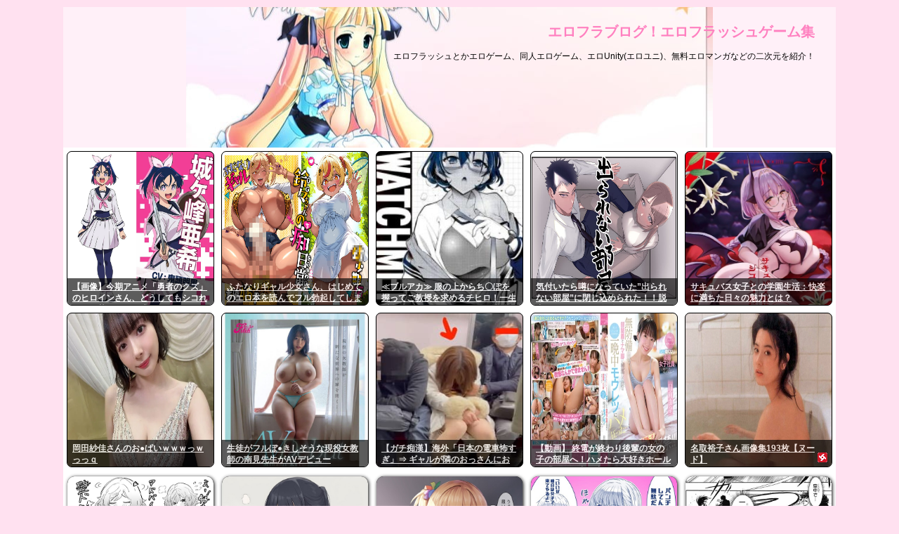

--- FILE ---
content_type: text/html; charset=UTF-8
request_url: https://flashff-blog.com/dq/entry-11979.html
body_size: 17859
content:
<!DOCTYPE html>
<!--[if lt IE 7]><html class="ie6" dir="ltr" lang="ja"> <![endif]-->
<!--[if IE 7]><html class="i7" dir="ltr" lang="ja"> <![endif]-->
<!--[if IE 8]><html class="ie" dir="ltr" lang="ja"> <![endif]-->
<!--[if gt IE 8]><!--><html dir="ltr" lang="ja">
<!--<![endif]--><head><meta charset="UTF-8" ><meta name="viewport" content="width=device-width,initial-scale=1.0,user-scalable=no"><meta name="format-detection" content="telephone=no" ><meta name="referrer" content="unsafe-url"><meta name="author" content="エロフラブログ！" /><link rel="shortcut icon" href="//flashff-blog.com/wp-content/uploads/imgs/favicon.ico" /><link rel="stylesheet" href="https://flashff-blog.com/wp-content/themes/stinger6/css/normalize.css"><link rel="stylesheet" href="https://flashff-blog.com/wp-content/themes/stinger6/style.css?ver=2.1" type="text/css" media="screen" ><link rel="alternate" type="application/rss+xml" title="エロフラブログ！エロフラッシュゲーム集 RSS Feed" href="https://flashff-blog.com/feed/" /><link rel="pingback" href="https://flashff-blog.com/xmlrpc.php" ><link rel="stylesheet" href="https://maxcdn.bootstrapcdn.com/font-awesome/4.5.0/css/font-awesome.min.css"><!--[if lt IE 9]> <script src="https://css3-mediaqueries-js.googlecode.com/svn/trunk/css3-mediaqueries.js"></script> <script src="https://flashff-blog.com/wp-content/themes/stinger6/js/html5shiv.js"></script> <![endif]--><title>凌●ファンタジーRPG ティファxユフィ凌●長編RPGフルセット | エロフラブログ！エロフラッシュゲーム集</title><style>img:is([sizes="auto" i], [sizes^="auto," i]) { contain-intrinsic-size: 3000px 1500px }</style><meta name="description" content="やまもりごはんがリリースした人気FFRPGのうち、 2作品をセットにした大特価タイトル第一弾です！ ●FINA" /><meta name="robots" content="max-snippet:-1, max-image-preview:large, max-video-preview:-1" /><meta name="author" content="nab"/><meta name="keywords" content="rpg,ff" /><link rel="canonical" href="https://flashff-blog.com/dq/entry-11979.html" /><meta name="generator" content="All in One SEO (AIOSEO) 4.9.3" /><meta name="twitter:card" content="summary" /><meta name="twitter:site" content="@flashffblog" /><meta name="twitter:title" content="凌●ファンタジーRPG ティファxユフィ凌●長編RPGフルセット | エロフラブログ！エロフラッシュゲーム集" /><meta name="twitter:description" content="やまもりごはんがリリースした人気FFRPGのうち、 2作品をセットにした大特価タイトル第一弾です！ ●FINA" /><meta name="twitter:creator" content="@flashffblog" /><meta name="twitter:image" content="https://flashff-blog.com/wp-content/uploads/2020/04/d_151811pr.jpg" /> <script type="application/ld+json" class="aioseo-schema">{"@context":"https:\/\/schema.org","@graph":[{"@type":"Article","@id":"https:\/\/flashff-blog.com\/dq\/entry-11979.html#article","name":"\u51cc\u25cf\u30d5\u30a1\u30f3\u30bf\u30b8\u30fcRPG \u30c6\u30a3\u30d5\u30a1x\u30e6\u30d5\u30a3\u51cc\u25cf\u9577\u7de8RPG\u30d5\u30eb\u30bb\u30c3\u30c8 | \u30a8\u30ed\u30d5\u30e9\u30d6\u30ed\u30b0\uff01\u30a8\u30ed\u30d5\u30e9\u30c3\u30b7\u30e5\u30b2\u30fc\u30e0\u96c6","headline":"\u51cc\u25cf\u30d5\u30a1\u30f3\u30bf\u30b8\u30fcRPG \u30c6\u30a3\u30d5\u30a1x\u30e6\u30d5\u30a3\u51cc\u25cf\u9577\u7de8RPG\u30d5\u30eb\u30bb\u30c3\u30c8","author":{"@id":"https:\/\/flashff-blog.com\/author\/nab\/#author"},"publisher":{"@id":"https:\/\/flashff-blog.com\/#person"},"image":{"@type":"ImageObject","url":"https:\/\/flashff-blog.com\/wp-content\/uploads\/2020\/04\/d_151811pr.jpg","width":560,"height":420,"caption":"\u30c6\u30a3\u30d5\u30a1x\u30e6\u30d5\u30a3\u51cc\u25cf\u9577\u7de8RPG\u30d5\u30eb\u30bb\u30c3\u30c8"},"datePublished":"2020-04-16T16:00:59+09:00","dateModified":"2021-05-04T16:30:30+09:00","inLanguage":"ja","commentCount":1,"mainEntityOfPage":{"@id":"https:\/\/flashff-blog.com\/dq\/entry-11979.html#webpage"},"isPartOf":{"@id":"https:\/\/flashff-blog.com\/dq\/entry-11979.html#webpage"},"articleSection":"\u30a8\u30ed\u540c\u4eba\u30b2\u30fc\u30e0, \u30c9\u30e9\u30af\u30a8\u30fbFF, RPG, FF"},{"@type":"BreadcrumbList","@id":"https:\/\/flashff-blog.com\/dq\/entry-11979.html#breadcrumblist","itemListElement":[{"@type":"ListItem","@id":"https:\/\/flashff-blog.com#listItem","position":1,"name":"Home","item":"https:\/\/flashff-blog.com","nextItem":{"@type":"ListItem","@id":"https:\/\/flashff-blog.com\/doujin-game\/#listItem","name":"\u30a8\u30ed\u540c\u4eba\u30b2\u30fc\u30e0"}},{"@type":"ListItem","@id":"https:\/\/flashff-blog.com\/doujin-game\/#listItem","position":2,"name":"\u30a8\u30ed\u540c\u4eba\u30b2\u30fc\u30e0","item":"https:\/\/flashff-blog.com\/doujin-game\/","nextItem":{"@type":"ListItem","@id":"https:\/\/flashff-blog.com\/dq\/entry-11979.html#listItem","name":"\u51cc\u25cf\u30d5\u30a1\u30f3\u30bf\u30b8\u30fcRPG \u30c6\u30a3\u30d5\u30a1x\u30e6\u30d5\u30a3\u51cc\u25cf\u9577\u7de8RPG\u30d5\u30eb\u30bb\u30c3\u30c8"},"previousItem":{"@type":"ListItem","@id":"https:\/\/flashff-blog.com#listItem","name":"Home"}},{"@type":"ListItem","@id":"https:\/\/flashff-blog.com\/dq\/entry-11979.html#listItem","position":3,"name":"\u51cc\u25cf\u30d5\u30a1\u30f3\u30bf\u30b8\u30fcRPG \u30c6\u30a3\u30d5\u30a1x\u30e6\u30d5\u30a3\u51cc\u25cf\u9577\u7de8RPG\u30d5\u30eb\u30bb\u30c3\u30c8","previousItem":{"@type":"ListItem","@id":"https:\/\/flashff-blog.com\/doujin-game\/#listItem","name":"\u30a8\u30ed\u540c\u4eba\u30b2\u30fc\u30e0"}}]},{"@type":"Person","@id":"https:\/\/flashff-blog.com\/#person","name":"flashh","image":{"@type":"ImageObject","@id":"https:\/\/flashff-blog.com\/dq\/entry-11979.html#personImage","url":"https:\/\/secure.gravatar.com\/avatar\/0a42212130cecaa4ef882f9bb50b1d5abb65cd17430499332daedbf385640f9d?s=96&d=mm&r=g","width":96,"height":96,"caption":"flashh"}},{"@type":"Person","@id":"https:\/\/flashff-blog.com\/author\/nab\/#author","url":"https:\/\/flashff-blog.com\/author\/nab\/","name":"nab","image":{"@type":"ImageObject","@id":"https:\/\/flashff-blog.com\/dq\/entry-11979.html#authorImage","url":"https:\/\/secure.gravatar.com\/avatar\/77cdaae86ae204fe32b864524652f320d19b331e7b94001f59a57ea827f58ff9?s=96&d=mm&r=g","width":96,"height":96,"caption":"nab"}},{"@type":"WebPage","@id":"https:\/\/flashff-blog.com\/dq\/entry-11979.html#webpage","url":"https:\/\/flashff-blog.com\/dq\/entry-11979.html","name":"\u51cc\u25cf\u30d5\u30a1\u30f3\u30bf\u30b8\u30fcRPG \u30c6\u30a3\u30d5\u30a1x\u30e6\u30d5\u30a3\u51cc\u25cf\u9577\u7de8RPG\u30d5\u30eb\u30bb\u30c3\u30c8 | \u30a8\u30ed\u30d5\u30e9\u30d6\u30ed\u30b0\uff01\u30a8\u30ed\u30d5\u30e9\u30c3\u30b7\u30e5\u30b2\u30fc\u30e0\u96c6","description":"\u3084\u307e\u3082\u308a\u3054\u306f\u3093\u304c\u30ea\u30ea\u30fc\u30b9\u3057\u305f\u4eba\u6c17FFRPG\u306e\u3046\u3061\u3001 2\u4f5c\u54c1\u3092\u30bb\u30c3\u30c8\u306b\u3057\u305f\u5927\u7279\u4fa1\u30bf\u30a4\u30c8\u30eb\u7b2c\u4e00\u5f3e\u3067\u3059\uff01 \u25cfFINA","inLanguage":"ja","isPartOf":{"@id":"https:\/\/flashff-blog.com\/#website"},"breadcrumb":{"@id":"https:\/\/flashff-blog.com\/dq\/entry-11979.html#breadcrumblist"},"author":{"@id":"https:\/\/flashff-blog.com\/author\/nab\/#author"},"creator":{"@id":"https:\/\/flashff-blog.com\/author\/nab\/#author"},"image":{"@type":"ImageObject","url":"https:\/\/flashff-blog.com\/wp-content\/uploads\/2020\/04\/d_151811pr.jpg","@id":"https:\/\/flashff-blog.com\/dq\/entry-11979.html\/#mainImage","width":560,"height":420,"caption":"\u30c6\u30a3\u30d5\u30a1x\u30e6\u30d5\u30a3\u51cc\u25cf\u9577\u7de8RPG\u30d5\u30eb\u30bb\u30c3\u30c8"},"primaryImageOfPage":{"@id":"https:\/\/flashff-blog.com\/dq\/entry-11979.html#mainImage"},"datePublished":"2020-04-16T16:00:59+09:00","dateModified":"2021-05-04T16:30:30+09:00"},{"@type":"WebSite","@id":"https:\/\/flashff-blog.com\/#website","url":"https:\/\/flashff-blog.com\/","name":"\u30a8\u30ed\u30d5\u30e9\u30d6\u30ed\u30b0\uff01\u30a8\u30ed\u30d5\u30e9\u30c3\u30b7\u30e5\u30b2\u30fc\u30e0\u96c6","description":"\u30a8\u30ed\u30d5\u30e9\u30c3\u30b7\u30e5\u3068\u304b\u30a8\u30ed\u30b2\u30fc\u30e0\u3001\u540c\u4eba\u30a8\u30ed\u30b2\u30fc\u30e0\u3001\u30a8\u30edUnity(\u30a8\u30ed\u30e6\u30cb)\u3001\u7121\u6599\u30a8\u30ed\u30de\u30f3\u30ac\u306a\u3069\u306e\u4e8c\u6b21\u5143\u3092\u7d39\u4ecb\uff01","inLanguage":"ja","publisher":{"@id":"https:\/\/flashff-blog.com\/#person"}}]}</script> <link rel='dns-prefetch' href='//ajax.googleapis.com' /> <script type="text/javascript">/*  */
window._wpemojiSettings = {"baseUrl":"https:\/\/s.w.org\/images\/core\/emoji\/16.0.1\/72x72\/","ext":".png","svgUrl":"https:\/\/s.w.org\/images\/core\/emoji\/16.0.1\/svg\/","svgExt":".svg","source":{"concatemoji":"https:\/\/flashff-blog.com\/wp-includes\/js\/wp-emoji-release.min.js?ver=6.8.3"}};
/*! This file is auto-generated */
!function(s,n){var o,i,e;function c(e){try{var t={supportTests:e,timestamp:(new Date).valueOf()};sessionStorage.setItem(o,JSON.stringify(t))}catch(e){}}function p(e,t,n){e.clearRect(0,0,e.canvas.width,e.canvas.height),e.fillText(t,0,0);var t=new Uint32Array(e.getImageData(0,0,e.canvas.width,e.canvas.height).data),a=(e.clearRect(0,0,e.canvas.width,e.canvas.height),e.fillText(n,0,0),new Uint32Array(e.getImageData(0,0,e.canvas.width,e.canvas.height).data));return t.every(function(e,t){return e===a[t]})}function u(e,t){e.clearRect(0,0,e.canvas.width,e.canvas.height),e.fillText(t,0,0);for(var n=e.getImageData(16,16,1,1),a=0;a<n.data.length;a++)if(0!==n.data[a])return!1;return!0}function f(e,t,n,a){switch(t){case"flag":return n(e,"\ud83c\udff3\ufe0f\u200d\u26a7\ufe0f","\ud83c\udff3\ufe0f\u200b\u26a7\ufe0f")?!1:!n(e,"\ud83c\udde8\ud83c\uddf6","\ud83c\udde8\u200b\ud83c\uddf6")&&!n(e,"\ud83c\udff4\udb40\udc67\udb40\udc62\udb40\udc65\udb40\udc6e\udb40\udc67\udb40\udc7f","\ud83c\udff4\u200b\udb40\udc67\u200b\udb40\udc62\u200b\udb40\udc65\u200b\udb40\udc6e\u200b\udb40\udc67\u200b\udb40\udc7f");case"emoji":return!a(e,"\ud83e\udedf")}return!1}function g(e,t,n,a){var r="undefined"!=typeof WorkerGlobalScope&&self instanceof WorkerGlobalScope?new OffscreenCanvas(300,150):s.createElement("canvas"),o=r.getContext("2d",{willReadFrequently:!0}),i=(o.textBaseline="top",o.font="600 32px Arial",{});return e.forEach(function(e){i[e]=t(o,e,n,a)}),i}function t(e){var t=s.createElement("script");t.src=e,t.defer=!0,s.head.appendChild(t)}"undefined"!=typeof Promise&&(o="wpEmojiSettingsSupports",i=["flag","emoji"],n.supports={everything:!0,everythingExceptFlag:!0},e=new Promise(function(e){s.addEventListener("DOMContentLoaded",e,{once:!0})}),new Promise(function(t){var n=function(){try{var e=JSON.parse(sessionStorage.getItem(o));if("object"==typeof e&&"number"==typeof e.timestamp&&(new Date).valueOf()<e.timestamp+604800&&"object"==typeof e.supportTests)return e.supportTests}catch(e){}return null}();if(!n){if("undefined"!=typeof Worker&&"undefined"!=typeof OffscreenCanvas&&"undefined"!=typeof URL&&URL.createObjectURL&&"undefined"!=typeof Blob)try{var e="postMessage("+g.toString()+"("+[JSON.stringify(i),f.toString(),p.toString(),u.toString()].join(",")+"));",a=new Blob([e],{type:"text/javascript"}),r=new Worker(URL.createObjectURL(a),{name:"wpTestEmojiSupports"});return void(r.onmessage=function(e){c(n=e.data),r.terminate(),t(n)})}catch(e){}c(n=g(i,f,p,u))}t(n)}).then(function(e){for(var t in e)n.supports[t]=e[t],n.supports.everything=n.supports.everything&&n.supports[t],"flag"!==t&&(n.supports.everythingExceptFlag=n.supports.everythingExceptFlag&&n.supports[t]);n.supports.everythingExceptFlag=n.supports.everythingExceptFlag&&!n.supports.flag,n.DOMReady=!1,n.readyCallback=function(){n.DOMReady=!0}}).then(function(){return e}).then(function(){var e;n.supports.everything||(n.readyCallback(),(e=n.source||{}).concatemoji?t(e.concatemoji):e.wpemoji&&e.twemoji&&(t(e.twemoji),t(e.wpemoji)))}))}((window,document),window._wpemojiSettings);
/*  */</script> <style id='wp-emoji-styles-inline-css' type='text/css'>img.wp-smiley, img.emoji {
		display: inline !important;
		border: none !important;
		box-shadow: none !important;
		height: 1em !important;
		width: 1em !important;
		margin: 0 0.07em !important;
		vertical-align: -0.1em !important;
		background: none !important;
		padding: 0 !important;
	}</style><link rel='stylesheet' id='wp-block-library-css' href='https://flashff-blog.com/wp-includes/css/dist/block-library/style.min.css?ver=6.8.3' type='text/css' media='all' /><style id='classic-theme-styles-inline-css' type='text/css'>/*! This file is auto-generated */
.wp-block-button__link{color:#fff;background-color:#32373c;border-radius:9999px;box-shadow:none;text-decoration:none;padding:calc(.667em + 2px) calc(1.333em + 2px);font-size:1.125em}.wp-block-file__button{background:#32373c;color:#fff;text-decoration:none}</style><link rel='stylesheet' id='aioseo/css/src/vue/standalone/blocks/table-of-contents/global.scss-css' href='https://flashff-blog.com/wp-content/plugins/all-in-one-seo-pack/dist/Lite/assets/css/table-of-contents/global.e90f6d47.css?ver=4.9.3' type='text/css' media='all' /><style id='global-styles-inline-css' type='text/css'>:root{--wp--preset--aspect-ratio--square: 1;--wp--preset--aspect-ratio--4-3: 4/3;--wp--preset--aspect-ratio--3-4: 3/4;--wp--preset--aspect-ratio--3-2: 3/2;--wp--preset--aspect-ratio--2-3: 2/3;--wp--preset--aspect-ratio--16-9: 16/9;--wp--preset--aspect-ratio--9-16: 9/16;--wp--preset--color--black: #000000;--wp--preset--color--cyan-bluish-gray: #abb8c3;--wp--preset--color--white: #ffffff;--wp--preset--color--pale-pink: #f78da7;--wp--preset--color--vivid-red: #cf2e2e;--wp--preset--color--luminous-vivid-orange: #ff6900;--wp--preset--color--luminous-vivid-amber: #fcb900;--wp--preset--color--light-green-cyan: #7bdcb5;--wp--preset--color--vivid-green-cyan: #00d084;--wp--preset--color--pale-cyan-blue: #8ed1fc;--wp--preset--color--vivid-cyan-blue: #0693e3;--wp--preset--color--vivid-purple: #9b51e0;--wp--preset--gradient--vivid-cyan-blue-to-vivid-purple: linear-gradient(135deg,rgba(6,147,227,1) 0%,rgb(155,81,224) 100%);--wp--preset--gradient--light-green-cyan-to-vivid-green-cyan: linear-gradient(135deg,rgb(122,220,180) 0%,rgb(0,208,130) 100%);--wp--preset--gradient--luminous-vivid-amber-to-luminous-vivid-orange: linear-gradient(135deg,rgba(252,185,0,1) 0%,rgba(255,105,0,1) 100%);--wp--preset--gradient--luminous-vivid-orange-to-vivid-red: linear-gradient(135deg,rgba(255,105,0,1) 0%,rgb(207,46,46) 100%);--wp--preset--gradient--very-light-gray-to-cyan-bluish-gray: linear-gradient(135deg,rgb(238,238,238) 0%,rgb(169,184,195) 100%);--wp--preset--gradient--cool-to-warm-spectrum: linear-gradient(135deg,rgb(74,234,220) 0%,rgb(151,120,209) 20%,rgb(207,42,186) 40%,rgb(238,44,130) 60%,rgb(251,105,98) 80%,rgb(254,248,76) 100%);--wp--preset--gradient--blush-light-purple: linear-gradient(135deg,rgb(255,206,236) 0%,rgb(152,150,240) 100%);--wp--preset--gradient--blush-bordeaux: linear-gradient(135deg,rgb(254,205,165) 0%,rgb(254,45,45) 50%,rgb(107,0,62) 100%);--wp--preset--gradient--luminous-dusk: linear-gradient(135deg,rgb(255,203,112) 0%,rgb(199,81,192) 50%,rgb(65,88,208) 100%);--wp--preset--gradient--pale-ocean: linear-gradient(135deg,rgb(255,245,203) 0%,rgb(182,227,212) 50%,rgb(51,167,181) 100%);--wp--preset--gradient--electric-grass: linear-gradient(135deg,rgb(202,248,128) 0%,rgb(113,206,126) 100%);--wp--preset--gradient--midnight: linear-gradient(135deg,rgb(2,3,129) 0%,rgb(40,116,252) 100%);--wp--preset--font-size--small: 13px;--wp--preset--font-size--medium: 20px;--wp--preset--font-size--large: 36px;--wp--preset--font-size--x-large: 42px;--wp--preset--spacing--20: 0.44rem;--wp--preset--spacing--30: 0.67rem;--wp--preset--spacing--40: 1rem;--wp--preset--spacing--50: 1.5rem;--wp--preset--spacing--60: 2.25rem;--wp--preset--spacing--70: 3.38rem;--wp--preset--spacing--80: 5.06rem;--wp--preset--shadow--natural: 6px 6px 9px rgba(0, 0, 0, 0.2);--wp--preset--shadow--deep: 12px 12px 50px rgba(0, 0, 0, 0.4);--wp--preset--shadow--sharp: 6px 6px 0px rgba(0, 0, 0, 0.2);--wp--preset--shadow--outlined: 6px 6px 0px -3px rgba(255, 255, 255, 1), 6px 6px rgba(0, 0, 0, 1);--wp--preset--shadow--crisp: 6px 6px 0px rgba(0, 0, 0, 1);}:where(.is-layout-flex){gap: 0.5em;}:where(.is-layout-grid){gap: 0.5em;}body .is-layout-flex{display: flex;}.is-layout-flex{flex-wrap: wrap;align-items: center;}.is-layout-flex > :is(*, div){margin: 0;}body .is-layout-grid{display: grid;}.is-layout-grid > :is(*, div){margin: 0;}:where(.wp-block-columns.is-layout-flex){gap: 2em;}:where(.wp-block-columns.is-layout-grid){gap: 2em;}:where(.wp-block-post-template.is-layout-flex){gap: 1.25em;}:where(.wp-block-post-template.is-layout-grid){gap: 1.25em;}.has-black-color{color: var(--wp--preset--color--black) !important;}.has-cyan-bluish-gray-color{color: var(--wp--preset--color--cyan-bluish-gray) !important;}.has-white-color{color: var(--wp--preset--color--white) !important;}.has-pale-pink-color{color: var(--wp--preset--color--pale-pink) !important;}.has-vivid-red-color{color: var(--wp--preset--color--vivid-red) !important;}.has-luminous-vivid-orange-color{color: var(--wp--preset--color--luminous-vivid-orange) !important;}.has-luminous-vivid-amber-color{color: var(--wp--preset--color--luminous-vivid-amber) !important;}.has-light-green-cyan-color{color: var(--wp--preset--color--light-green-cyan) !important;}.has-vivid-green-cyan-color{color: var(--wp--preset--color--vivid-green-cyan) !important;}.has-pale-cyan-blue-color{color: var(--wp--preset--color--pale-cyan-blue) !important;}.has-vivid-cyan-blue-color{color: var(--wp--preset--color--vivid-cyan-blue) !important;}.has-vivid-purple-color{color: var(--wp--preset--color--vivid-purple) !important;}.has-black-background-color{background-color: var(--wp--preset--color--black) !important;}.has-cyan-bluish-gray-background-color{background-color: var(--wp--preset--color--cyan-bluish-gray) !important;}.has-white-background-color{background-color: var(--wp--preset--color--white) !important;}.has-pale-pink-background-color{background-color: var(--wp--preset--color--pale-pink) !important;}.has-vivid-red-background-color{background-color: var(--wp--preset--color--vivid-red) !important;}.has-luminous-vivid-orange-background-color{background-color: var(--wp--preset--color--luminous-vivid-orange) !important;}.has-luminous-vivid-amber-background-color{background-color: var(--wp--preset--color--luminous-vivid-amber) !important;}.has-light-green-cyan-background-color{background-color: var(--wp--preset--color--light-green-cyan) !important;}.has-vivid-green-cyan-background-color{background-color: var(--wp--preset--color--vivid-green-cyan) !important;}.has-pale-cyan-blue-background-color{background-color: var(--wp--preset--color--pale-cyan-blue) !important;}.has-vivid-cyan-blue-background-color{background-color: var(--wp--preset--color--vivid-cyan-blue) !important;}.has-vivid-purple-background-color{background-color: var(--wp--preset--color--vivid-purple) !important;}.has-black-border-color{border-color: var(--wp--preset--color--black) !important;}.has-cyan-bluish-gray-border-color{border-color: var(--wp--preset--color--cyan-bluish-gray) !important;}.has-white-border-color{border-color: var(--wp--preset--color--white) !important;}.has-pale-pink-border-color{border-color: var(--wp--preset--color--pale-pink) !important;}.has-vivid-red-border-color{border-color: var(--wp--preset--color--vivid-red) !important;}.has-luminous-vivid-orange-border-color{border-color: var(--wp--preset--color--luminous-vivid-orange) !important;}.has-luminous-vivid-amber-border-color{border-color: var(--wp--preset--color--luminous-vivid-amber) !important;}.has-light-green-cyan-border-color{border-color: var(--wp--preset--color--light-green-cyan) !important;}.has-vivid-green-cyan-border-color{border-color: var(--wp--preset--color--vivid-green-cyan) !important;}.has-pale-cyan-blue-border-color{border-color: var(--wp--preset--color--pale-cyan-blue) !important;}.has-vivid-cyan-blue-border-color{border-color: var(--wp--preset--color--vivid-cyan-blue) !important;}.has-vivid-purple-border-color{border-color: var(--wp--preset--color--vivid-purple) !important;}.has-vivid-cyan-blue-to-vivid-purple-gradient-background{background: var(--wp--preset--gradient--vivid-cyan-blue-to-vivid-purple) !important;}.has-light-green-cyan-to-vivid-green-cyan-gradient-background{background: var(--wp--preset--gradient--light-green-cyan-to-vivid-green-cyan) !important;}.has-luminous-vivid-amber-to-luminous-vivid-orange-gradient-background{background: var(--wp--preset--gradient--luminous-vivid-amber-to-luminous-vivid-orange) !important;}.has-luminous-vivid-orange-to-vivid-red-gradient-background{background: var(--wp--preset--gradient--luminous-vivid-orange-to-vivid-red) !important;}.has-very-light-gray-to-cyan-bluish-gray-gradient-background{background: var(--wp--preset--gradient--very-light-gray-to-cyan-bluish-gray) !important;}.has-cool-to-warm-spectrum-gradient-background{background: var(--wp--preset--gradient--cool-to-warm-spectrum) !important;}.has-blush-light-purple-gradient-background{background: var(--wp--preset--gradient--blush-light-purple) !important;}.has-blush-bordeaux-gradient-background{background: var(--wp--preset--gradient--blush-bordeaux) !important;}.has-luminous-dusk-gradient-background{background: var(--wp--preset--gradient--luminous-dusk) !important;}.has-pale-ocean-gradient-background{background: var(--wp--preset--gradient--pale-ocean) !important;}.has-electric-grass-gradient-background{background: var(--wp--preset--gradient--electric-grass) !important;}.has-midnight-gradient-background{background: var(--wp--preset--gradient--midnight) !important;}.has-small-font-size{font-size: var(--wp--preset--font-size--small) !important;}.has-medium-font-size{font-size: var(--wp--preset--font-size--medium) !important;}.has-large-font-size{font-size: var(--wp--preset--font-size--large) !important;}.has-x-large-font-size{font-size: var(--wp--preset--font-size--x-large) !important;}
:where(.wp-block-post-template.is-layout-flex){gap: 1.25em;}:where(.wp-block-post-template.is-layout-grid){gap: 1.25em;}
:where(.wp-block-columns.is-layout-flex){gap: 2em;}:where(.wp-block-columns.is-layout-grid){gap: 2em;}
:root :where(.wp-block-pullquote){font-size: 1.5em;line-height: 1.6;}</style><link rel='stylesheet' id='contact-form-7-css' href='https://flashff-blog.com/wp-content/plugins/contact-form-7/includes/css/styles.css?ver=5.5.4' type='text/css' media='all' /><link rel='stylesheet' id='fancybox-css' href='https://flashff-blog.com/wp-content/plugins/easy-fancybox/fancybox/1.5.3/jquery.fancybox.min.css?ver=6.8.3' type='text/css' media='screen' /> <script type="text/javascript" src="//ajax.googleapis.com/ajax/libs/jquery/3.6.3/jquery.min.js?ver=3.6.3" id="jquery-js"></script> <link rel="https://api.w.org/" href="https://flashff-blog.com/wp-json/" /><link rel="alternate" title="JSON" type="application/json" href="https://flashff-blog.com/wp-json/wp/v2/posts/11979" /><link rel='shortlink' href='https://flashff-blog.com/?p=11979' /><link rel="alternate" title="oEmbed (JSON)" type="application/json+oembed" href="https://flashff-blog.com/wp-json/oembed/1.0/embed?url=https%3A%2F%2Fflashff-blog.com%2Fdq%2Fentry-11979.html" /><link rel="alternate" title="oEmbed (XML)" type="text/xml+oembed" href="https://flashff-blog.com/wp-json/oembed/1.0/embed?url=https%3A%2F%2Fflashff-blog.com%2Fdq%2Fentry-11979.html&#038;format=xml" /></head><body class="wp-singular post-template-default single single-post postid-11979 single-format-standard wp-theme-stinger6" ><div id="wrapper"><nav id="s-navi" class="pcnone"><dl class="acordion"><dt class="trigger"><p><span class="op"><i class="fa fa-bars"></i>&nbsp; MENU</span></p></dt><dd class="acordion_tree"><div class="clear"></div></dd></dl></nav><header><div id="topimg001"><p class="sitename"><a href="https://flashff-blog.com/">
エロフラブログ！エロフラッシュゲーム集											</a></p><p class="descr">
エロフラッシュとかエロゲーム、同人エロゲーム、エロUnity(エロユニ)、無料エロマンガなどの二次元を紹介！</p></header><div style="padding:0px 0px;"><div class="smanone" style="padding-top:0px;"><div id="top01waku"><div class="ninja-recommend-block" id="240c3c03c27256eea595da0e39330c73"> <script type="text/javascript" charset="utf-8" src="//rcm.shinobi.jp/js/imp.js"></script> <script type="text/javascript" charset="utf-8" src="//rcm.shinobi.jp/r/240c3c03c27256eea595da0e39330c73" async></script></div></div><div class="top02waku"><div class="img_box2 rad1 shadow2 top03" style="width:208px;height:218px; margin:8px 6px 15px 6px;">
<a href="https://newmofu.doorblog.jp/archives/59634075.html?url=lmth.4161925801%2Fsevihcra%2Fmoc.swenoreioyt%2F%2F%3Asptth" target="_blank"><img src="https://flashff-blog.com/wp-content/uploads/2026/01/f86c1b2c-s.jpg" alt="【画像】都合がよすぎるエロ展開の漫画とかイラストすき"></a><p class="img_comment3 opa shadow1">
<a href="https://newmofu.doorblog.jp/archives/59634075.html?url=lmth.4161925801%2Fsevihcra%2Fmoc.swenoreioyt%2F%2F%3Asptth" target="_blank">【画像】都合がよすぎるエロ展開の漫画とかイラストすき</a></p></div><div class="img_box2 rad1 shadow2 top03" style="width:208px;height:218px; margin:8px 6px 15px 6px;">
<a href="https://newmofu.doorblog.jp/archives/59617384.html?url=57149%2Fiatneh%2Ften.nafijin%2F%2F%3Asptth" target="_blank"><img src="https://flashff-blog.com/wp-content/uploads/2026/01/bhvuu7zx.jpg" width="208" height="218" alt="【二次エ□】 おねショタバレー部ハーレム" /></a><p class="img_comment3 opa shadow1">
<a href="https://newmofu.doorblog.jp/archives/59617384.html?url=57149%2Fiatneh%2Ften.nafijin%2F%2F%3Asptth" target="_blank" title="【二次エ□】 おねショタバレー部ハーレム">【二次エ□】 おねショタバレー部ハーレム</a></p></div><div class="img_box2 rad1 shadow2 top03" style="width:208px;height:218px; margin:8px 6px 15px 6px;">
<a href="https://newmofu.doorblog.jp/archives/59613629.html?url=lmth.297134-tsop%2Fselcitra%2Ften.oocnoip%2F%2F%3Asptth" target="_blank"><img src="https://flashff-blog.com/wp-content/uploads/2025/12/1-2-197.jpg" width="208" height="218" alt="【画像】 チアガール騎乗位とかいう最高のヱロ画像ｗｗｗｗｗ"></a><p class="img_comment3 opa shadow1">
<a href="https://newmofu.doorblog.jp/archives/59613629.html?url=lmth.297134-tsop%2Fselcitra%2Ften.oocnoip%2F%2F%3Asptth" target="_blank">【画像】 チアガール騎乗位とかいう最高のヱロ画像ｗｗｗｗｗ</a></p></div><div class="img_box2 rad1 shadow2 top03" style="width:208px;height:218px; margin:8px 6px 15px 6px;">
<a href="https://newmofu.doorblog.jp/archives/59606944.html?url=lmth.296134-tsop%2Fselcitra%2Ften.oocnoip%2F%2F%3Asptth" target="_blank"><img src="https://flashff-blog.com/wp-content/uploads/2025/12/1-7-75.jpg" width="208" height="218" alt="【画像】 JK「え？めくっても意味ないよスパッツ履いてるからw」スパッツ光沢尻チラッ" /></a><p class="img_comment3 opa shadow1">
<a href="https://newmofu.doorblog.jp/archives/59606944.html?url=lmth.296134-tsop%2Fselcitra%2Ften.oocnoip%2F%2F%3Asptth" target="_blank">【画像】 JK「え？めくっても意味ないよスパッツ履いてるからw」スパッツ光沢尻チラッ</a></p></div><div class="img_box2 rad1 shadow2 top03" style="width:208px;height:218px; margin:8px 6px 15px 6px;">
<a href="https://newmofu.doorblog.jp/archives/59606286.html" target="_blank"><img src="https://flashff-blog.com/wp-content/uploads/2025/12/cf19db14.jpg" width="208" height="218" alt="【画像】一般漫画のパンツが見えるシーン" /></a><p class="img_comment3 opa shadow1">
<a href="https://newmofu.doorblog.jp/archives/59606286.html" target="_blank">【画像】一般漫画のパンツが見えるシーン</a></p></div><div class="brleft"></div></div><div class="rsswaku"><table><tr><td width="530"> <script type="text/javascript">var blogroll_channel_id = 179303;</script> <script type="text/javascript" charset="utf-8" src="https://blogroll.livedoor.net/js/blogroll.js"></script> <link rel="stylesheet" type="text/css" href="https://blogroll.livedoor.net/css/default2.css" /></td><td width="530" valign="top"> <script type="text/javascript">var blogroll_channel_id = 299068;</script> <script type="text/javascript" charset="utf-8" src="https://blogroll.livedoor.net/js/blogroll.js"></script> <link rel="stylesheet" type="text/css" href="https://blogroll.livedoor.net/css/default2.css" /></td></tr></table></div><div class="top02waku"><div class="top02">
<a href="https://flashff-blog.com/action-rpg/entry-29388.html">おなクラ メイドライフ<br /><img src="https://img.dlsite.jp/modpub/images2/work/doujin/RJ01501000/RJ01500551_img_main.webp" width="195" height="140" alt="おなクラ メイドライフ" /></a></div><div class="top02">
<a href="https://flashff-blog.com/action-rpg/entry-29447.html">アンホーリーメイデン<br /><img src="https://img.dlsite.jp/modpub/images2/work/doujin/RJ01413000/RJ01412576_img_main.webp" width="195" height="140" alt="アンホーリーメイデン" /></a></div><div class="top02">
<a href="https://flashff-blog.com/action-rpg/entry-29586.html">痴○の抜きズリ<br /><img src="https://img.dlsite.jp/modpub/images2/work/doujin/RJ01534000/RJ01533597_img_main.webp" width="195" height="140" alt="痴○の抜きズリ" /></a></div><div class="top02">
<a href="https://flashff-blog.com/action-rpg/entry-29702.html">PIXEL CALL GIRLS -SANA-<br /><img src="https://img.dlsite.jp/modpub/images2/work/doujin/RJ01404000/RJ01403235_img_main.webp" width="195" height="140" alt="PIXEL CALL GIRLS -SANA-" /></a></div><div class="top02">
<a href="https://flashff-blog.com/action-rpg/entry-29287.html">異世界あいらんど！<br /><img src="https://img.dlsite.jp/modpub/images2/work/doujin/RJ01511000/RJ01510722_img_main.webp" width="195" height="140" alt="異世界あいらんど！" /></a></div><div class="brleft"></div><div class="top02">
<a href="https://flashff-blog.com/action-rpg/entry-29918.html">秘密のシェアハウスせいかつ‼<br /><img src="https://img.dlsite.jp/modpub/images2/work/doujin/RJ01484000/RJ01483219_img_main.webp" width="195" height="140" alt="秘密のシェアハウスせいかつ‼" /></a></div><div class="top02">
<a href="https://flashff-blog.com/action-rpg/entry-30002.html">ツンデレ幼馴染をらぶハメマッサージ<br /><img src="https://img.dlsite.jp/modpub/images2/work/doujin/RJ01451000/RJ01450377_img_main.webp" width="195" height="140" alt="ツンデレ幼馴染をらぶハメマッサージ" /></a></div><div class="top02">
<a href="https://flashff-blog.com/action-rpg/entry-29479.html">なつねえ ～僕が恋した30日～<br /><img src="https://img.dlsite.jp/modpub/images2/work/doujin/RJ01510000/RJ01509750_img_main.webp" width="195" height="140" alt="なつねえ ～僕が恋した30日～" /></a></div><div class="top02">
<a href="https://flashff-blog.com/3dcg/entry-29507.html">3D!?かすたむオカズメーカー<br /><img src="https://img.dlsite.jp/modpub/images2/work/doujin/RJ01518000/RJ01517134_img_main.webp" width="195" height="140" alt="3D!?かすたむオカズメーカー" /></a></div><div class="top02">
<a href="https://flashff-blog.com/3dcg/entry-29422.html">なまいき妹はスキだらけ！<br /><img src="https://img.dlsite.jp/modpub/images2/work/doujin/RJ01374000/RJ01373159_img_main.webp" width="195" height="140" alt="なまいき妹はスキだらけ！～強がりなメ○ガキ妹とざこイキ中出し交尾～" /></a></div><div class="brleft"></div></div></div></div><div id="content" class="clearfix"><div id="contentInner"><main ><article><div class="entry_header2">ピックアップ記事</div><div class="ninja-recommend-block" id="86737bd59d101ad33f7071404e58a90c"> <script type="text/javascript" charset="utf-8" src="//rcm.shinobi.jp/js/imp.js"></script> <script type="text/javascript" charset="utf-8" src="//rcm.shinobi.jp/r/86737bd59d101ad33f7071404e58a90c" async></script> </div><div style="padding:0px 0px;"><div class="smanone" style="padding-top:0px;"><div class=imob01>
 <script type="text/javascript">imobile_pid = "15717"; 
		imobile_asid = "104529"; 
		imobile_width = 728; 
		imobile_height = 90;</script> <script type="text/javascript" src="https://spdeliver.i-mobile.co.jp/script/ads.js?20101001"></script> </div></div></div><div id="post-11979" class="post-11979 post type-post status-publish format-standard has-post-thumbnail hentry category-doujin-game category-dq tag-rpg tag-ff"><div id="breadcrumb"><div itemscope itemtype="https://schema.org/ListItem">
<a href="https://flashff-blog.com" itemprop="url"> <span itemprop="title">ホーム</span>
</a> &gt;</div><div itemscope itemtype="https://schema.org/ListItem">
<a href="https://flashff-blog.com/doujin-game/" itemprop="url">
<span itemprop="title">エロ同人ゲーム</span> </a> &gt;</div></div><h1 class="entry-title">
凌●ファンタジーRPG ティファxユフィ凌●長編RPGフルセット</h1><div class="sumafont blogbox "><p><span class="kdate"><i class="fa fa-calendar"></i>&nbsp;
<time class="entry-date date updated" datetime="2020-04-16T16:00:59+09:00">
2020/04/16                </time>
&nbsp;
<i class="fa fa-repeat"></i>&nbsp; 2021/05/04                </span></p></div><p><a href="https://al.dmm.co.jp/?lurl=https%3A%2F%2Fwww.dmm.co.jp%2Fdc%2Fdoujin%2F-%2Fdetail%2F%3D%2Fcid%3Dd_151811%2F&#038;af_id=flash-001&#038;ch=toolbar&#038;ch_id=package_small" rel="nofollow noopener noreferrer" target="_blank"><img fetchpriority="high" decoding="async" src="https://doujin-assets.dmm.co.jp/digital/game/d_151811/d_151811pr.jpg" width="450" height="320" alt="ティファxユフィ凌●長編RPGフルセット"/></a></p><p>やまもりごはんがリリースした人気FFRPGのうち、<br />
2作品をセットにした大特価タイトル第一弾です！</p><p>●FINAL ECSTASY～テファ…夜のジョブチェンジ～</p><p>FFおなじみのサイドビューATB（アクティブタイムバトル）に加え、<br />
オリジナルのエッチバトルシステムを搭載！</p><p>ジョブチェンジとラーニングシステム！<br />
デフォルトのジョブ「戦士」からFFでおなじみの<br />
「黒魔道士」「白魔道士」に加え、エッチなRPGならではのジョブ、<br />
「売○婦」が登場！<br />
「黒魔道士」「白魔道士」の状態で一定回数使用して<br />
「ラーニング」した魔法を全て使える上に、ある条件を満たすと<br />
敵を誘惑して一撃必殺の「売○バトル」ができます！</p><p>ジョブチェンジが立ち絵に反映される「コスプレ要素」！<br />
ジョブチェンジすると立ち絵が変更されます！<br />
「黒魔道士」「白魔道士」はもちろん、「売○婦」のジョブでは<br />
装備しているエッチなコスチューム、<br />
・バニーガール<br />
・水着<br />
・ボンテージ<br />
・制服<br />
などなど様々な衣装が反映されます！</p><p>●ユフィ…罠に落ちた忍者娘</p><p>あの、おてんば忍者娘ユフ○が罠に捕らわれ、犯●れ○辱されるRPG…<br />
奴●になるか、快楽堕ちするか、<br />
はたまた果敢に敵を倒すかはアナタのプレイ次第！</p><p>基本CG30枚以上…<br />
差分含め400枚以上の大ボリューム！</p><p>モーションアニメCG採用！<br />
Hシーンの全てのイベントCGがモーションアニメで動きます！</p><p>戦闘やアダルトイベント、シナリオなどの<br />
様々な箇所でボイス採用！</p><p>Ctrlでメッセージスキップ！<br />
快適なプレイ動作！</p><p>イベントシーン回想モードあり！<br />
さらに一部のデータを引き継いだ状態で2週目がプレイ可能！</p><p></p><p><img decoding="async" src="https://doujin-assets.dmm.co.jp/digital/game/d_151811/d_151811jp-001.jpg" alt="スクリーンショット" /></p><p><img decoding="async" src="https://doujin-assets.dmm.co.jp/digital/game/d_151811/d_151811jp-002.jpg" alt="スクリーンショット" /></p><p><img decoding="async" src="https://doujin-assets.dmm.co.jp/digital/game/d_151811/d_151811jp-003.jpg" alt="スクリーンショット" /></p><p><img decoding="async" src="https://doujin-assets.dmm.co.jp/digital/game/d_151811/d_151811jp-004.jpg" alt="スクリーンショット" /></p><p><img decoding="async" src="https://doujin-assets.dmm.co.jp/digital/game/d_151811/d_151811jp-005.jpg" alt="スクリーンショット" /></p><p><img decoding="async" src="https://doujin-assets.dmm.co.jp/digital/game/d_151811/d_151811jp-006.jpg" alt="スクリーンショット" /></p><p class="tagst"><i class="fa fa-tags"></i>&nbsp;-
【 カテゴリ 】<a href="https://flashff-blog.com/doujin-game/" rel="category tag">エロ同人ゲーム</a>, <a href="https://flashff-blog.com/dq/" rel="category tag">ドラクエ・FF</a>						【 タグ 】<a href="https://flashff-blog.com/tag/rpg/" rel="tag">RPG</a>, <a href="https://flashff-blog.com/tag/ff/" rel="tag">FF</a></p><aside><div style="padding:20px 0px;"><div class="smanone" style="padding-top:10px;"><div class="imob-bottom"> <script type="text/javascript">imobile_pid = "15717";
	imobile_asid = "105190";
	imobile_width = 336;
	imobile_height = 280;</script> <script type="text/javascript" src="https://spdeliver.i-mobile.co.jp/script/ads.js?20101001"></script> </div><div class="imob-bottom2">
 <script type="text/javascript">imobile_pid = "15717";
	imobile_asid = "105208";
	imobile_width = 336;
	imobile_height = 280;</script> <script type="text/javascript" src="https://spdeliver.i-mobile.co.jp/script/ads.js?20101001"></script> </div><div class="brleft"></div><div class='yarpp yarpp-related yarpp-related-website yarpp-template-thumbnails'><h3>関連記事</h3><div class="yarpp-thumbnails-horizontal">
<a class='yarpp-thumbnail' rel='norewrite' href='https://flashff-blog.com/dq/entry-2796.html' title='ロールプレイングゲーム F4 -Fatal Fate，and a Final Fist-Ver1.1'>
<img width="120" height="90" src="https://flashff-blog.com/wp-content/uploads/2015/12/d_087222pr.jpg.webp" class="attachment-yarpp-thumbnail size-yarpp-thumbnail wp-post-image" alt="" data-pin-nopin="true" decoding="async" loading="lazy" srcset="https://flashff-blog.com/wp-content/uploads/2015/12/d_087222pr.jpg.webp 560w, https://flashff-blog.com/wp-content/uploads/2015/12/d_087222pr-400x300.jpg.webp 400w" sizes="auto, (max-width: 120px) 100vw, 120px" /><span class="yarpp-thumbnail-title">ロールプレイングゲーム F4 -Fatal Fate，and a Final Fist-Ver1.1</span></a>
<a class='yarpp-thumbnail' rel='norewrite' href='https://flashff-blog.com/dq/entry-574.html' title='FF ユフィの3Dアニメーション おしおき☆こそどろ娘'>
<img width="120" height="90" src="https://flashff-blog.com/wp-content/uploads/2015/12/d_023807pr.jpg.webp" class="attachment-yarpp-thumbnail size-yarpp-thumbnail wp-post-image" alt="" data-pin-nopin="true" decoding="async" loading="lazy" srcset="https://flashff-blog.com/wp-content/uploads/2015/12/d_023807pr.jpg.webp 480w, https://flashff-blog.com/wp-content/uploads/2015/12/d_023807pr-400x300.jpg.webp 400w" sizes="auto, (max-width: 120px) 100vw, 120px" /><span class="yarpp-thumbnail-title">FF ユフィの3Dアニメーション おしおき☆こそどろ娘</span></a>
<a class='yarpp-thumbnail' rel='norewrite' href='https://flashff-blog.com/dq/entry-698.html' title='ユウナのエッチなムービー LOVE YOU NOW MOVIE'>
<img width="120" height="90" src="https://flashff-blog.com/wp-content/uploads/2015/12/d_026710pr.jpg.webp" class="attachment-yarpp-thumbnail size-yarpp-thumbnail wp-post-image" alt="" data-pin-nopin="true" decoding="async" loading="lazy" srcset="https://flashff-blog.com/wp-content/uploads/2015/12/d_026710pr.jpg.webp 480w, https://flashff-blog.com/wp-content/uploads/2015/12/d_026710pr-400x300.jpg.webp 400w" sizes="auto, (max-width: 120px) 100vw, 120px" /><span class="yarpp-thumbnail-title">ユウナのエッチなムービー LOVE YOU NOW MOVIE</span></a>
<a class='yarpp-thumbnail' rel='norewrite' href='https://flashff-blog.com/dq/entry-957.html' title='3DCG ぐりぐりキュートユフィ'>
<img width="120" height="90" src="https://flashff-blog.com/wp-content/uploads/2015/12/d_031416pr.jpg.webp" class="attachment-yarpp-thumbnail size-yarpp-thumbnail wp-post-image" alt="" data-pin-nopin="true" decoding="async" loading="lazy" srcset="https://flashff-blog.com/wp-content/uploads/2015/12/d_031416pr.jpg.webp 480w, https://flashff-blog.com/wp-content/uploads/2015/12/d_031416pr-400x300.jpg.webp 400w" sizes="auto, (max-width: 120px) 100vw, 120px" /><span class="yarpp-thumbnail-title">3DCG ぐりぐりキュートユフィ</span></a>
<a class='yarpp-thumbnail' rel='norewrite' href='https://flashff-blog.com/dq/entry-1715.html' title='FF13セラの3DCGアニメーション SELL OUT 1st'>
<img width="120" height="90" src="https://flashff-blog.com/wp-content/uploads/2015/12/d_052712pr.jpg.webp" class="attachment-yarpp-thumbnail size-yarpp-thumbnail wp-post-image" alt="" data-pin-nopin="true" decoding="async" loading="lazy" srcset="https://flashff-blog.com/wp-content/uploads/2015/12/d_052712pr.jpg.webp 560w, https://flashff-blog.com/wp-content/uploads/2015/12/d_052712pr-400x300.jpg.webp 400w" sizes="auto, (max-width: 120px) 100vw, 120px" /><span class="yarpp-thumbnail-title">FF13セラの3DCGアニメーション SELL OUT 1st</span></a>
<a class='yarpp-thumbnail' rel='norewrite' href='https://flashff-blog.com/dq/entry-1973.html' title='敵のアジトに潜入したけど狭い穴に挟まり身動きとれなくなっちゃうティ●ァ！'>
<img width="120" height="90" src="https://flashff-blog.com/wp-content/uploads/2015/12/d_059912pr.jpg.webp" class="attachment-yarpp-thumbnail size-yarpp-thumbnail wp-post-image" alt="" data-pin-nopin="true" decoding="async" loading="lazy" srcset="https://flashff-blog.com/wp-content/uploads/2015/12/d_059912pr.jpg.webp 560w, https://flashff-blog.com/wp-content/uploads/2015/12/d_059912pr-400x300.jpg.webp 400w" sizes="auto, (max-width: 120px) 100vw, 120px" /><span class="yarpp-thumbnail-title">敵のアジトに潜入したけど狭い穴に挟まり身動きとれなくなっちゃうティ●ァ！</span></a>
<a class='yarpp-thumbnail' rel='norewrite' href='https://flashff-blog.com/dq/entry-2158.html' title='学園恋愛シミュレーションRPG ドラゴンアカデミーぷらす'>
<img width="120" height="90" src="https://flashff-blog.com/wp-content/uploads/2015/12/d_065468pr.jpg.webp" class="attachment-yarpp-thumbnail size-yarpp-thumbnail wp-post-image" alt="" data-pin-nopin="true" decoding="async" loading="lazy" srcset="https://flashff-blog.com/wp-content/uploads/2015/12/d_065468pr.jpg.webp 560w, https://flashff-blog.com/wp-content/uploads/2015/12/d_065468pr-400x300.jpg.webp 400w" sizes="auto, (max-width: 120px) 100vw, 120px" /><span class="yarpp-thumbnail-title">学園恋愛シミュレーションRPG ドラゴンアカデミーぷらす</span></a>
<a class='yarpp-thumbnail' rel='norewrite' href='https://flashff-blog.com/dq/entry-2564.html' title='FINAL ECSTASY～テファ…夜のジョブチェンジ～'>
<img width="120" height="90" src="https://flashff-blog.com/wp-content/uploads/2015/12/d_078026pr.jpg.webp" class="attachment-yarpp-thumbnail size-yarpp-thumbnail wp-post-image" alt="" data-pin-nopin="true" decoding="async" loading="lazy" srcset="https://flashff-blog.com/wp-content/uploads/2015/12/d_078026pr.jpg.webp 560w, https://flashff-blog.com/wp-content/uploads/2015/12/d_078026pr-400x300.jpg.webp 400w" sizes="auto, (max-width: 120px) 100vw, 120px" /><span class="yarpp-thumbnail-title">FINAL ECSTASY～テファ…夜のジョブチェンジ～</span></a>
<a class='yarpp-thumbnail' rel='norewrite' href='https://flashff-blog.com/dq/entry-2721.html' title='学園恋愛シミュレーションRPG ドラゴンアカデミー2'>
<img width="120" height="90" src="https://flashff-blog.com/wp-content/uploads/2015/12/d_083998pr.jpg.webp" class="attachment-yarpp-thumbnail size-yarpp-thumbnail wp-post-image" alt="" data-pin-nopin="true" decoding="async" loading="lazy" srcset="https://flashff-blog.com/wp-content/uploads/2015/12/d_083998pr.jpg.webp 560w, https://flashff-blog.com/wp-content/uploads/2015/12/d_083998pr-400x300.jpg.webp 400w" sizes="auto, (max-width: 120px) 100vw, 120px" /><span class="yarpp-thumbnail-title">学園恋愛シミュレーションRPG ドラゴンアカデミー2</span></a>
<a class='yarpp-thumbnail' rel='norewrite' href='https://flashff-blog.com/dq/entry-2790.html' title='虜囚女○辱陥落快楽AVG Virtue Breaker -囚われの芍薬-'>
<img width="120" height="90" src="https://flashff-blog.com/wp-content/uploads/2015/12/d_086622pr.jpg.webp" class="attachment-yarpp-thumbnail size-yarpp-thumbnail wp-post-image" alt="" data-pin-nopin="true" decoding="async" loading="lazy" srcset="https://flashff-blog.com/wp-content/uploads/2015/12/d_086622pr.jpg.webp 560w, https://flashff-blog.com/wp-content/uploads/2015/12/d_086622pr-400x300.jpg 400w" sizes="auto, (max-width: 120px) 100vw, 120px" /><span class="yarpp-thumbnail-title">虜囚女○辱陥落快楽AVG Virtue Breaker -囚われの芍薬-</span></a></div></div></div></div><div class="ninja-recommend-block" id="f90e86194a0cc495477f3d8a5a54d129"> <script type="text/javascript" charset="utf-8" src="https://rcm.shinobi.jp/js/imp.js"></script> <script type="text/javascript" charset="utf-8" src="https://rcm.shinobi.jp/r/f90e86194a0cc495477f3d8a5a54d129" async></script> </div><div class="ninja-recommend-block" id="ad68c6010796bb53dd4ce797b29412dd"> <script type="text/javascript" charset="utf-8" src="https://rcm.shinobi.jp/js/imp.js"></script> <script type="text/javascript" charset="utf-8" src="https://rcm.shinobi.jp/r/ad68c6010796bb53dd4ce797b29412dd" async></script> </div><div class="sns"><ul class="clearfix"><li class="twitter">
<a href="https://twitter.com/intent/tweet?url=https%3A%2F%2Fflashff-blog.com%2Fdq%2Fentry-11979.html&text=%E5%87%8C%E2%97%8F%E3%83%95%E3%82%A1%E3%83%B3%E3%82%BF%E3%82%B8%E3%83%BCRPG+%E3%83%86%E3%82%A3%E3%83%95%E3%82%A1x%E3%83%A6%E3%83%95%E3%82%A3%E5%87%8C%E2%97%8F%E9%95%B7%E7%B7%A8RPG%E3%83%95%E3%83%AB%E3%82%BB%E3%83%83%E3%83%88&via=&tw_p=tweetbutton" target="_blank"><i class="fa fa-twitter"></i></a></li><li class="facebook">
<a href="https://www.facebook.com/sharer.php?src=bm&u=https%3A%2F%2Fflashff-blog.com%2Fdq%2Fentry-11979.html&t=%E5%87%8C%E2%97%8F%E3%83%95%E3%82%A1%E3%83%B3%E3%82%BF%E3%82%B8%E3%83%BCRPG+%E3%83%86%E3%82%A3%E3%83%95%E3%82%A1x%E3%83%A6%E3%83%95%E3%82%A3%E5%87%8C%E2%97%8F%E9%95%B7%E7%B7%A8RPG%E3%83%95%E3%83%AB%E3%82%BB%E3%83%83%E3%83%88" target="_blank"><i class="fa fa-facebook"></i>
</a></li><li class="googleplus">
<a href="https://plus.google.com/share?url=https%3A%2F%2Fflashff-blog.com%2Fdq%2Fentry-11979.html" target="_blank"><i class="fa fa-google-plus"></i></a></li><li class="pocket">
<a href="https://getpocket.com/edit?url=https%3A%2F%2Fflashff-blog.com%2Fdq%2Fentry-11979.html&title=%E5%87%8C%E2%97%8F%E3%83%95%E3%82%A1%E3%83%B3%E3%82%BF%E3%82%B8%E3%83%BCRPG+%E3%83%86%E3%82%A3%E3%83%95%E3%82%A1x%E3%83%A6%E3%83%95%E3%82%A3%E5%87%8C%E2%97%8F%E9%95%B7%E7%B7%A8RPG%E3%83%95%E3%83%AB%E3%82%BB%E3%83%83%E3%83%88" target="_blank"><i class="fa fa-get-pocket"></i></a></li><li class="hatebu">
<a href="https://b.hatena.ne.jp/entry/https://flashff-blog.com/dq/entry-11979.html" class="hatena-bookmark-button" data-hatena-bookmark-layout="simple" title="凌●ファンタジーRPG ティファxユフィ凌●長編RPGフルセット"><i class="fa fa-hatena"></i><span style="font-weight:bold">B!</span>
</a><script type="text/javascript" src="https://b.st-hatena.com/js/bookmark_button.js" charset="utf-8" async="async"></script> </li><li class="line">
<a href="https://line.me/R/msg/text/?%E5%87%8C%E2%97%8F%E3%83%95%E3%82%A1%E3%83%B3%E3%82%BF%E3%82%B8%E3%83%BCRPG+%E3%83%86%E3%82%A3%E3%83%95%E3%82%A1x%E3%83%A6%E3%83%95%E3%82%A3%E5%87%8C%E2%97%8F%E9%95%B7%E7%B7%A8RPG%E3%83%95%E3%83%AB%E3%82%BB%E3%83%83%E3%83%88%0Ahttps%3A%2F%2Fflashff-blog.com%2Fdq%2Fentry-11979.html" target="_blank"><span class="snstext">LINEへ送る</span></a></li></ul></div> <script type="text/javascript">imobile_tag_ver = "0.3"; 
		imobile_pid = "15717"; 
		imobile_asid = "377140"; 
		imobile_type = "inline";</script> <script type="text/javascript" src="https://spad.i-mobile.co.jp/script/adssp.js?20110215"></script> <p class="author"></p><div id="comments"><h4 id="resp">Comment</h4><ol class="commets-list"><li class="comment even thread-even depth-1" id="comment-17993"><div id="div-comment-17993" class="comment-body"><div class="comment-author vcard">
<img alt='' src='https://secure.gravatar.com/avatar/?s=55&#038;d=mm&#038;r=g' srcset='https://secure.gravatar.com/avatar/?s=110&#038;d=mm&#038;r=g 2x' class='avatar avatar-55 photo avatar-default' height='55' width='55' loading='lazy' decoding='async'/>			<cite class="fn">mofa</cite> <span class="says">より:</span></div><div class="comment-meta commentmetadata">
<a href="https://flashff-blog.com/dq/entry-11979.html/#comment-17993">2020年4月16日 21:00</a></div><p>这个网站能下在游戏吗有人？</p></div></li></ol><div id="respond" class="comment-respond"><h3 id="reply-title" class="comment-reply-title">Message</h3><form action="https://flashff-blog.com/wp-comments-post.php" method="post" id="commentform" class="comment-form"><p class="comment-form-comment"><label for="comment">コメント <span class="required">※</span></label><textarea id="comment" name="comment" cols="45" rows="8" maxlength="65525" required="required"></textarea></p><p class="comment-form-author"><label for="author">名前</label> <input id="author" name="author" type="text" value="" size="30" maxlength="245" autocomplete="name" /></p><p class="form-submit"><input name="submit" type="submit" id="submit" class="submit" value="コメントを送信" /> <input type='hidden' name='comment_post_ID' value='11979' id='comment_post_ID' />
<input type='hidden' name='comment_parent' id='comment_parent' value='0' /></p><p style="display: none;"><input type="hidden" id="akismet_comment_nonce" name="akismet_comment_nonce" value="d7275ebcd3" /></p><p style="display: none !important;" class="akismet-fields-container" data-prefix="ak_"><label>&#916;<textarea name="ak_hp_textarea" cols="45" rows="8" maxlength="100"></textarea></label><input type="hidden" id="ak_js_1" name="ak_js" value="179"/><script>document.getElementById( "ak_js_1" ).setAttribute( "value", ( new Date() ).getTime() );</script></p></form></div>
URLを記入する場合はスパム対策の為httpのhを抜いてください。<br />
悪意があるコメントは予告なく削除させていただくのでご了承ください。</div><div style="padding:0px 0px;"><div class="smanone" style="padding-top:0px;"><div class="entry_header2">新着人気おすすめエロゲ</div><p>
<a rel="noopener sponsored" href="https://dlaf.jp/maniax/dlaf/=/t/i/link/work/aid/flashff/id/RJ01505945.html" target="_blank"><img itemprop="image" src="//img.dlsite.jp/modpub/images2/work/doujin/RJ01506000/RJ01505945_img_main.jpg" alt="" border="0" class="target_type" /></a></p><p>
<a rel="noopener sponsored" href="https://dlaf.jp/maniax/dlaf/=/t/i/link/work/aid/flashff/id/RJ01501049.html" target="_blank"><img itemprop="image" src="//img.dlsite.jp/modpub/images2/work/doujin/RJ01502000/RJ01501049_img_main.jpg" alt="" border="0" class="target_type" /></a></p><p>
<a rel="noopener sponsored" href="https://dlaf.jp/maniax/dlaf/=/t/i/link/work/aid/flashff/id/RJ01543217.html" target="_blank"><img itemprop="image" src="//img.dlsite.jp/modpub/images2/work/doujin/RJ01544000/RJ01543217_img_main.jpg" alt="" border="0" class="target_type" /></a></p><div class="entry_header2">アイコミ</div><p>
<a href="https://al.fanza.co.jp/?lurl=https%3A%2F%2Fdlsoft.dmm.co.jp%2Fdetail%2Fillgames_0007%2F&af_id=flash-001&ch=toolbar&ch_id=package_large" rel="nofollow" target="_blank"><img src="https://pics.dmm.co.jp/digital/pcgame/illgames_0007/illgames_0007jp-014.jpg" alt="アイコミ"/></a></p></div></div><h4 class="point"><i class="fa fa-th-list"></i>&nbsp; この記事を見た方は下の記事もよく見ています</h4><div id="kanren"><dl class="clearfix"><dt><a href="https://flashff-blog.com/action-rpg/entry-10426.html">
<img width="150" height="150" src="https://flashff-blog.com/wp-content/uploads/2018/10/d_136805pr-150x150.jpg.webp" class="attachment-st_thumb150 size-st_thumb150 wp-post-image" alt="Eliminatorカエデさん" decoding="async" loading="lazy" srcset="https://flashff-blog.com/wp-content/uploads/2018/10/d_136805pr-150x150.jpg.webp 150w, https://flashff-blog.com/wp-content/uploads/2018/10/d_136805pr-100x100.jpg.webp 100w, https://flashff-blog.com/wp-content/uploads/2018/10/d_136805pr-180x180.jpg.webp 180w, https://flashff-blog.com/wp-content/uploads/2018/10/d_136805pr-120x120.jpg.webp 120w" sizes="auto, (max-width: 150px) 100vw, 150px" />											</a></dt><dd><h5><a href="https://flashff-blog.com/action-rpg/entry-10426.html">
3DCGTPS Eliminatorカエデさん						</a></h5><div class="smanone"><p>自称、日本一いかがわしいTPS（サードパーソンシューティング） 銀髪の女の子がよくわからない生き物を銃でひたすらなぎ倒す！ そして殴り殺される。 ついでにトイレで用を足しているところや、簡易ベッドで &#8230;</p></div></dd></dl><dl class="clearfix"><dt><a href="https://flashff-blog.com/action-rpg/entry-8962.html">
<img width="150" height="150" src="https://flashff-blog.com/wp-content/uploads/2017/08/d_115261pr-150x150.jpg" class="attachment-st_thumb150 size-st_thumb150 wp-post-image" alt="トレジャーハンタークレア～精液を集める冒険家～" decoding="async" loading="lazy" srcset="https://flashff-blog.com/wp-content/uploads/2017/08/d_115261pr-150x150.jpg 150w, https://flashff-blog.com/wp-content/uploads/2017/08/d_115261pr-100x100.jpg.webp 100w, https://flashff-blog.com/wp-content/uploads/2017/08/d_115261pr-180x180.jpg.webp 180w" sizes="auto, (max-width: 150px) 100vw, 150px" />											</a></dt><dd><h5><a href="https://flashff-blog.com/action-rpg/entry-8962.html">
精液を集めるRPG トレジャーハンタークレア～精液を集める冒険家～						</a></h5><div class="smanone"><p>・今回の操作キャラは最大3人！ 今回は複数居るキャラクターを自分で選ぶことにより、 戦略性が更にアップ！ マップでのイベントも華やかになりました！！ ・精液を集めて強くなれ！ 主人公のクレアは勇者の &#8230;</p></div></dd></dl><dl class="clearfix"><dt><a href="https://flashff-blog.com/action-rpg/entry-12506.html">
<img width="150" height="150" src="https://flashff-blog.com/wp-content/uploads/2020/09/d_182249pr-150x150.jpg.webp" class="attachment-st_thumb150 size-st_thumb150 wp-post-image" alt="淫惑の聖女 シスター・マリア～愛欲に溺れた神の使いは、無垢な子羊を貪る～" decoding="async" loading="lazy" srcset="https://flashff-blog.com/wp-content/uploads/2020/09/d_182249pr-150x150.jpg.webp 150w, https://flashff-blog.com/wp-content/uploads/2020/09/d_182249pr-100x100.jpg.webp 100w, https://flashff-blog.com/wp-content/uploads/2020/09/d_182249pr-180x180.jpg.webp 180w, https://flashff-blog.com/wp-content/uploads/2020/09/d_182249pr-120x120.jpg 120w" sizes="auto, (max-width: 150px) 100vw, 150px" />											</a></dt><dd><h5><a href="https://flashff-blog.com/action-rpg/entry-12506.html">
逆寝取られRPG 淫惑の聖女 シスター・マリア～愛欲に溺れた神の使いは、無垢な子羊を貪る～						</a></h5><div class="smanone"><p>:あらすじ: 街で妻と二人で暮らしている主人公。 彼は中級冒険者であり、 この日シスター・マリアを森の奥の教会に送るという護衛任務を受けた。 道中たわいない話をしたり、ちょっとドキドキな接触もあった &#8230;</p></div></dd></dl><dl class="clearfix"><dt><a href="https://flashff-blog.com/action-rpg/entry-358.html">
<img width="150" height="150" src="https://flashff-blog.com/wp-content/uploads/2015/12/d_021197jp-001-150x150.jpg.webp" class="attachment-st_thumb150 size-st_thumb150 wp-post-image" alt="" decoding="async" loading="lazy" srcset="https://flashff-blog.com/wp-content/uploads/2015/12/d_021197jp-001-150x150.jpg.webp 150w, https://flashff-blog.com/wp-content/uploads/2015/12/d_021197jp-001-100x100.jpg.webp 100w" sizes="auto, (max-width: 150px) 100vw, 150px" />											</a></dt><dd><h5><a href="https://flashff-blog.com/action-rpg/entry-358.html">
アドベンチャー 監禁少女 【re:union】						</a></h5><div class="smanone"><p>26種類の行動アイコンを自由に駆使して、好き放題する事が出来ます。 なにをしたって、ヒロインは絶対に逃げられないんだから…。 2000ワードにせまるフルボイス、マルチビューで見たいところにズームイン &#8230;</p></div></dd></dl><dl class="clearfix"><dt><a href="https://flashff-blog.com/action-rpg/entry-18826.html">
<img width="150" height="150" src="https://flashff-blog.com/wp-content/uploads/2023/02/RJ01025117_img_main-150x150.jpg.webp" class="attachment-st_thumb150 size-st_thumb150 wp-post-image" alt="幼馴染と催眠アプリ" decoding="async" loading="lazy" srcset="https://flashff-blog.com/wp-content/uploads/2023/02/RJ01025117_img_main-150x150.jpg.webp 150w, https://flashff-blog.com/wp-content/uploads/2023/02/RJ01025117_img_main-100x100.jpg.webp 100w, https://flashff-blog.com/wp-content/uploads/2023/02/RJ01025117_img_main-180x180.jpg.webp 180w, https://flashff-blog.com/wp-content/uploads/2023/02/RJ01025117_img_main-120x120.jpg.webp 120w" sizes="auto, (max-width: 150px) 100vw, 150px" />											</a></dt><dd><h5><a href="https://flashff-blog.com/action-rpg/entry-18826.html">
おさわりエッチシミュレーションゲーム 幼馴染と催眠アプリ						</a></h5><div class="smanone"><p>マウスドラッグで手や舌を動かしておさわりするゲームです。 催眠にかかった幼馴染のカラダをどうぞさわりまくってください。 序盤は催眠が浅いため一回で触れる時間は少ないですが、 頭を撫でたり優しく触った &#8230;</p></div></dd></dl></div><div class="p-navi clearfix"><dl><dt>PREV</dt><dd>
<a href="https://flashff-blog.com/eroanime/entry-11949.html">メンタルクリニックで催眠療法を利用してエッチな事をする3Dエロアニメ動画2</a></dd><dt>NEXT</dt><dd>
<a href="https://flashff-blog.com/ijireru/entry-11968.html">夕暮れの教室で金髪少女をバックから突くエロフラ</a></dd></dl></div></aside></div></article></main></div><div id="side"><aside><div class="ad"></div><div class="rssbox">
<a href="https://flashff-blog.com/feed/"><i class="fa fa-rss-square"></i>&nbsp;購読する(RSS)</a></div><h4 class="menu_underh2"> NEW POST</h4><div id="kanren"><dl class="clearfix"><dt><a href="https://flashff-blog.com/eromanga/entry-30223.html">
<img width="150" height="150" src="https://flashff-blog.com/wp-content/uploads/2026/01/d_715711jp-001-150x150.jpg" class="attachment-st_thumb150 size-st_thumb150 wp-post-image" alt="ももかちゃんは僕にNTRたいっ！" decoding="async" loading="lazy" srcset="https://flashff-blog.com/wp-content/uploads/2026/01/d_715711jp-001-150x150.jpg 150w, https://flashff-blog.com/wp-content/uploads/2026/01/d_715711jp-001-100x100.jpg 100w, https://flashff-blog.com/wp-content/uploads/2026/01/d_715711jp-001-180x180.jpg 180w, https://flashff-blog.com/wp-content/uploads/2026/01/d_715711jp-001-120x120.jpg 120w" sizes="auto, (max-width: 150px) 100vw, 150px" />											</a></dt><dd><h5><a href="https://flashff-blog.com/eromanga/entry-30223.html">
【エロ漫画】ももかちゃんは僕にNTRたいっ！						</a></h5><div class="smanone"></div></dd></dl><dl class="clearfix"><dt><a href="https://flashff-blog.com/eromanga/entry-30220.html">
<img width="150" height="150" src="https://flashff-blog.com/wp-content/uploads/2026/01/d_685723jp-001-150x150.jpg" class="attachment-st_thumb150 size-st_thumb150 wp-post-image" alt="デカチンふたなりギャル〜鈴々ちゃんの痴日常〜（〇少期編）" decoding="async" loading="lazy" srcset="https://flashff-blog.com/wp-content/uploads/2026/01/d_685723jp-001-150x150.jpg 150w, https://flashff-blog.com/wp-content/uploads/2026/01/d_685723jp-001-100x100.jpg 100w, https://flashff-blog.com/wp-content/uploads/2026/01/d_685723jp-001-180x180.jpg 180w, https://flashff-blog.com/wp-content/uploads/2026/01/d_685723jp-001-120x120.jpg 120w" sizes="auto, (max-width: 150px) 100vw, 150px" />											</a></dt><dd><h5><a href="https://flashff-blog.com/eromanga/entry-30220.html">
【エロ漫画】デカチンふたなりギャル〜鈴々ちゃんの痴日常〜（〇少期編）						</a></h5><div class="smanone"></div></dd></dl><dl class="clearfix"><dt><a href="https://flashff-blog.com/action/entry-30135.html">
<img width="150" height="150" src="https://flashff-blog.com/wp-content/uploads/2026/01/hot-moves-150x150.jpg" class="attachment-st_thumb150 size-st_thumb150 wp-post-image" alt="Hot moves" decoding="async" loading="lazy" srcset="https://flashff-blog.com/wp-content/uploads/2026/01/hot-moves-150x150.jpg 150w, https://flashff-blog.com/wp-content/uploads/2026/01/hot-moves-100x100.jpg 100w, https://flashff-blog.com/wp-content/uploads/2026/01/hot-moves-180x180.jpg 180w, https://flashff-blog.com/wp-content/uploads/2026/01/hot-moves-120x120.jpg 120w" sizes="auto, (max-width: 150px) 100vw, 150px" />											</a></dt><dd><h5><a href="https://flashff-blog.com/action/entry-30135.html">
矢印を避けてカラーボールを取っていくエロゲーム Hot moves						</a></h5><div class="smanone"></div></dd></dl><dl class="clearfix"><dt><a href="https://flashff-blog.com/eromanga/entry-30102.html">
<img width="150" height="150" src="https://flashff-blog.com/wp-content/uploads/2026/01/s246asnph03559pl-150x150.jpg" class="attachment-st_thumb150 size-st_thumb150 wp-post-image" alt="コンビニ店員の俺が、DVされてた幼馴染JKを助けてしあわセックスする" decoding="async" loading="lazy" srcset="https://flashff-blog.com/wp-content/uploads/2026/01/s246asnph03559pl-150x150.jpg 150w, https://flashff-blog.com/wp-content/uploads/2026/01/s246asnph03559pl-100x100.jpg 100w, https://flashff-blog.com/wp-content/uploads/2026/01/s246asnph03559pl-180x180.jpg 180w, https://flashff-blog.com/wp-content/uploads/2026/01/s246asnph03559pl-120x120.jpg 120w" sizes="auto, (max-width: 150px) 100vw, 150px" />											</a></dt><dd><h5><a href="https://flashff-blog.com/eromanga/entry-30102.html">
【エロ漫画】コンビニ店員の俺がDVされてた幼馴染JKを助けてしあわセックスする話【1話無料】						</a></h5><div class="smanone"></div></dd></dl><dl class="clearfix"><dt><a href="https://flashff-blog.com/eromanga/entry-30198.html">
<img width="150" height="150" src="https://flashff-blog.com/wp-content/uploads/2026/01/b915awnmg03976pl-150x150.jpg" class="attachment-st_thumb150 size-st_thumb150 wp-post-image" alt="放課後、幼馴染と…" decoding="async" loading="lazy" srcset="https://flashff-blog.com/wp-content/uploads/2026/01/b915awnmg03976pl-150x150.jpg 150w, https://flashff-blog.com/wp-content/uploads/2026/01/b915awnmg03976pl-100x100.jpg 100w, https://flashff-blog.com/wp-content/uploads/2026/01/b915awnmg03976pl-180x180.jpg 180w, https://flashff-blog.com/wp-content/uploads/2026/01/b915awnmg03976pl-120x120.jpg 120w" sizes="auto, (max-width: 150px) 100vw, 150px" />											</a></dt><dd><h5><a href="https://flashff-blog.com/eromanga/entry-30198.html">
【エロ漫画】女子バレー部のエースになった幼馴染は声をかけにくい存在になっていたけど放課後の教室で…						</a></h5><div class="smanone"></div></dd></dl></div><div id="mybox"><ul><li><h4 class="menu_underh2">サイト内検索</h4><div id="search"><form method="get" id="searchform" action="https://flashff-blog.com/">
<label class="hidden" for="s">
</label>
<input type="text" value="" name="s" id="s" />
<input type="image" src="https://flashff-blog.com/wp-content/themes/stinger6/images/search.png" alt="検索" id="searchsubmit" value="Search" /></form></div></li></ul><ul><li><h4 class="menu_underh2">お知らせ</h4><div class="textwidget"><p>相互RSS募集中です！<br />
詳細は→<a href="//flashff-blog.com/siteinfo/">サイトについて</a><br />
更新履歴とか→<a href="https://x.com/flashffblog" target="_blank">Twitter</a></p><p>ゲームができない等は→<a href="//flashff-blog.com/site-info/entry-998.html">リンク切れ報告</a></p></div></li></ul><ul><li><h4 class="menu_underh2">カテゴリ</h4><form action="https://flashff-blog.com" method="get"><label class="screen-reader-text" for="cat">カテゴリ</label><select  name='cat' id='cat' class='postform'><option value='-1'>カテゴリーを選択</option><option class="level-0" value="188">エロブラウザゲーム&nbsp;&nbsp;(1,342)</option><option class="level-0" value="35">エロフラッシュ&nbsp;&nbsp;(889)</option><option class="level-0" value="14">いじれる系&nbsp;&nbsp;(245)</option><option class="level-0" value="129">東方&nbsp;&nbsp;(116)</option><option class="level-0" value="7">ロリ系&nbsp;&nbsp;(133)</option><option class="level-0" value="9">アニメキャラ系&nbsp;&nbsp;(292)</option><option class="level-0" value="10">ゲームキャラ系&nbsp;&nbsp;(162)</option><option class="level-0" value="27">アクション系&nbsp;&nbsp;(140)</option><option class="level-0" value="20">シミュレーション・RPG系&nbsp;&nbsp;(277)</option><option class="level-0" value="26">テーブル系&nbsp;&nbsp;(58)</option><option class="level-0" value="19">脱衣麻雀系&nbsp;&nbsp;(115)</option><option class="level-0" value="8">着せ替え&nbsp;&nbsp;(143)</option><option class="level-0" value="13">脱衣ブロック崩し&nbsp;&nbsp;(505)</option><option class="level-0" value="12">脱衣パズル&nbsp;&nbsp;(200)</option><option class="level-0" value="11">エロゲー系&nbsp;&nbsp;(225)</option><option class="level-0" value="179">エロPCゲーム&nbsp;&nbsp;(9)</option><option class="level-0" value="36">エロ同人ゲーム&nbsp;&nbsp;(1,991)</option><option class="level-0" value="34">アドベンチャー系&nbsp;&nbsp;(201)</option><option class="level-0" value="30">アクション・RPG・SLG系&nbsp;&nbsp;(1,108)</option><option class="level-0" value="33">3D系&nbsp;&nbsp;(248)</option><option class="level-0" value="24">ドラクエ・FF&nbsp;&nbsp;(94)</option><option class="level-0" value="23">テレビアニメキャラ系&nbsp;&nbsp;(92)</option><option class="level-0" value="22">ゲームキャラ&nbsp;&nbsp;(36)</option><option class="level-0" value="29">ロリっこ&nbsp;&nbsp;(177)</option><option class="level-0" value="32">エロアニメ&nbsp;&nbsp;(1,147)</option><option class="level-0" value="169">エロ漫画&nbsp;&nbsp;(2,925)</option><option class="level-0" value="31">ちょいエロ&nbsp;&nbsp;(35)</option><option class="level-0" value="6">サイト関連&nbsp;&nbsp;(4)</option>
</select></form><script type="text/javascript">/*  */

(function() {
	var dropdown = document.getElementById( "cat" );
	function onCatChange() {
		if ( dropdown.options[ dropdown.selectedIndex ].value > 0 ) {
			dropdown.parentNode.submit();
		}
	}
	dropdown.onchange = onCatChange;
})();

/*  */</script> </li></ul><ul><li><div class="textwidget"><div class="wp-caption">
 <script type="text/javascript">imobile_pid = "15717"; 
		imobile_asid = "774209"; 
		imobile_width = 300; 
		imobile_height = 600;</script> <script type="text/javascript" src="https://spdeliver.i-mobile.co.jp/script/ads.js?20101001"></script> </div></div></li></ul><ul><li><h4 class="menu_underh2">おすすめ記事</h4><div class="textwidget"><div class="ninja-recommend-block" id="4fd223a1ed96c3c32d30d1124efe3b00"> <script type="text/javascript" charset="utf-8" src="https://rcm.shinobi.jp/js/imp.js"></script> <script type="text/javascript" charset="utf-8" src="https://rcm.shinobi.jp/r/4fd223a1ed96c3c32d30d1124efe3b00" async></script></div><div class="img_box2 rad1 shadow2">
<a href="https://eroflash.xii.jp/" target="_blank"><img src="/wp-content/uploads/imgs/eroflashasobou.jpg" width="270" height="170" alt="エロフラッシュゲームで遊ぼう" /></a><p class="img_comment3 opa shadow1">
<a href="https://eroflash.xii.jp/" target="_blank" title="エロフラッシュゲームで遊ぶ">よつばと！窓に挟まった風香をいじくるエロフラッシュ！</a></p></div> <script type="text/javascript" src="https://counter1.fc2.com/counter.php?id=117362"></script><noscript><img src="https://counter1.fc2.com/counter_img.php?id=117362" /></noscript> <script type="text/javascript">var blzPa='rank',blzUa='5149',blzTa='4734';</script> <script src="//js.blozoo.info/js/ranktool/analyze.js"></script> </div></li></ul></div><div id="scrollad"></div></aside></div></div><footer id="footer"><div style="padding:0px 0px;"><div class="smanone" style="padding-top:0px;"></div></div><div class="footermenust"><ul><li class="page_item page-item-5630"><a href="https://flashff-blog.com/mail/">お問い合わせ</a></li><li class="page_item page-item-2"><a href="https://flashff-blog.com/siteinfo/">サイトについて</a></li><li class="page_item page-item-13038"><a href="https://flashff-blog.com/flash-local/">フラッシュをローカルで表示する方法とフラッシュのこれから</a></li></ul></div><h3>
凌●ファンタジーRPG ティファxユフィ凌●長編RPGフルセット</h3><p>
<a href="https://flashff-blog.com/">エロフラッシュとかエロゲーム、同人エロゲーム、エロUnity(エロユニ)、無料エロマンガなどの二次元を紹介！</a></p><p class="copy">Copyright&copy;
エロフラブログ！エロフラッシュゲーム集		,
2026		All Rights Reserved.</p></footer></div><div id="page-top"><a href="#wrapper" class="fa fa-angle-up"></a></div>
 <script type="speculationrules">{"prefetch":[{"source":"document","where":{"and":[{"href_matches":"\/*"},{"not":{"href_matches":["\/wp-*.php","\/wp-admin\/*","\/wp-content\/uploads\/*","\/wp-content\/*","\/wp-content\/plugins\/*","\/wp-content\/themes\/stinger6\/*","\/*\\?(.+)"]}},{"not":{"selector_matches":"a[rel~=\"nofollow\"]"}},{"not":{"selector_matches":".no-prefetch, .no-prefetch a"}}]},"eagerness":"conservative"}]}</script> <link rel='stylesheet' id='yarppRelatedCss-css' href='https://flashff-blog.com/wp-content/plugins/yet-another-related-posts-plugin/style/related.css?ver=5.27.7' type='text/css' media='all' /><link rel='stylesheet' id='yarpp-thumbnails-css' href='https://flashff-blog.com/wp-content/plugins/yet-another-related-posts-plugin/style/styles_thumbnails.css?ver=5.27.7' type='text/css' media='all' /><style id='yarpp-thumbnails-inline-css' type='text/css'>.yarpp-thumbnails-horizontal .yarpp-thumbnail {width: 130px;height: 170px;margin: 5px;margin-left: 0px;}.yarpp-thumbnail > img, .yarpp-thumbnail-default {width: 120px;height: 120px;margin: 5px;}.yarpp-thumbnails-horizontal .yarpp-thumbnail-title {margin: 7px;margin-top: 0px;width: 120px;}.yarpp-thumbnail-default > img {min-height: 120px;min-width: 120px;}</style> <script data-optimized="1" type="text/javascript" src="https://flashff-blog.com/wp-content/litespeed/js/d6983959491f9f576a7de15978adcc26.js?ver=a690b" id="comment-reply-js" async="async" data-wp-strategy="async"></script> <script data-optimized="1" type="text/javascript" src="https://flashff-blog.com/wp-content/litespeed/js/45cc31cbf30dae9c4ea62ee5187a2e58.js?ver=f9315" id="wp-polyfill-js"></script> <script type="text/javascript" id="contact-form-7-js-extra">/*  */
var wpcf7 = {"api":{"root":"https:\/\/flashff-blog.com\/wp-json\/","namespace":"contact-form-7\/v1"},"cached":"1"};
/*  */</script> <script data-optimized="1" type="text/javascript" src="https://flashff-blog.com/wp-content/litespeed/js/d843aa56e81b7a0496b24cbdc36e5bc4.js?ver=32806" id="contact-form-7-js"></script> <script data-optimized="1" type="text/javascript" src="https://flashff-blog.com/wp-content/litespeed/js/eb2276b7aceb483f3d2397ef2e8b484d.js?ver=115c9" id="jquery-fancybox-js"></script> <script type="text/javascript" id="jquery-fancybox-js-after">/*  */
var fb_timeout, fb_opts={'overlayShow':true,'hideOnOverlayClick':true,'showCloseButton':true,'margin':20,'enableEscapeButton':true,'autoScale':true };
if(typeof easy_fancybox_handler==='undefined'){
var easy_fancybox_handler=function(){
jQuery([".nolightbox","a.wp-block-fileesc_html__button","a.pin-it-button","a[href*='pinterest.com\/pin\/create']","a[href*='facebook.com\/share']","a[href*='twitter.com\/share']"].join(',')).addClass('nofancybox');
jQuery('a.fancybox-close').on('click',function(e){e.preventDefault();jQuery.fancybox.close()});
/* IMG */
var fb_IMG_select=jQuery('a[href*=".jpg" i]:not(.nofancybox,li.nofancybox>a),area[href*=".jpg" i]:not(.nofancybox),a[href*=".jpeg" i]:not(.nofancybox,li.nofancybox>a),area[href*=".jpeg" i]:not(.nofancybox),a[href*=".png" i]:not(.nofancybox,li.nofancybox>a),area[href*=".png" i]:not(.nofancybox),a[href*=".webp" i]:not(.nofancybox,li.nofancybox>a),area[href*=".webp" i]:not(.nofancybox)');
fb_IMG_select.addClass('fancybox image').attr('rel','gallery');
jQuery('a.fancybox,area.fancybox,.fancybox>a').each(function(){jQuery(this).fancybox(jQuery.extend(true,{},fb_opts,{'transitionIn':'elastic','easingIn':'easeOutBack','transitionOut':'elastic','easingOut':'easeInBack','opacity':false,'hideOnContentClick':false,'titleShow':false,'titlePosition':'over','titleFromAlt':true,'showNavArrows':true,'enableKeyboardNav':true,'cyclic':false}))});
};};
var easy_fancybox_auto=function(){setTimeout(function(){jQuery('a#fancybox-auto,#fancybox-auto>a').first().trigger('click')},1000);};
jQuery(easy_fancybox_handler);jQuery(document).on('post-load',easy_fancybox_handler);
jQuery(easy_fancybox_auto);
/*  */</script> <script data-optimized="1" type="text/javascript" src="https://flashff-blog.com/wp-content/litespeed/js/7dff9a10162b074acbf11f8e80c60e6e.js?ver=70930" id="jquery-easing-js"></script> <script data-optimized="1" defer type="text/javascript" src="https://flashff-blog.com/wp-content/litespeed/js/41d16ebea723ddd8773da414bea29e04.js?ver=ffd8c" id="akismet-frontend-js"></script> <script data-optimized="1" type="text/javascript" src="https://flashff-blog.com/wp-content/litespeed/js/3eeabba28b59e502d2224148148d90fd.js?ver=c5e59" id="base-js"></script> <script data-optimized="1" type="text/javascript" src="https://flashff-blog.com/wp-content/litespeed/js/e6a8f5cd859b4821db1c08f642558404.js?ver=05a55" id="scroll-js"></script>  <script type="text/javascript">imobile_tag_ver = "0.3"; 
    imobile_pid = "15717"; 
    imobile_asid = "378959"; 
    imobile_type = "overlay";</script> <script type="text/javascript" src="https://spad.i-mobile.co.jp/script/adssp.js?20110215"></script>  <script async src="https://www.googletagmanager.com/gtag/js?id=UA-111495951-1"></script> <script>window.dataLayer = window.dataLayer || [];
  function gtag(){dataLayer.push(arguments);}
  gtag('js', new Date());

  gtag('config', 'UA-111495951-1');</script>  <script type="text/javascript" src="https://spdeliver.i-mobile.co.jp/script/adsnativepc.js?20101001"></script> <script type="text/javascript">IMobile.Native.PC.showAds({
		pid: "15717",
		asid: "793256"
	});</script> </body></html>
<!-- Page optimized by LiteSpeed Cache @2026-01-17 04:03:41 -->

<!-- Page cached by LiteSpeed Cache 7.7 on 2026-01-17 04:03:41 -->

--- FILE ---
content_type: text/javascript
request_url: https://flashff-blog.com/wp-content/litespeed/js/3eeabba28b59e502d2224148148d90fd.js?ver=c5e59
body_size: 440
content:
new function(){var footerId="footer";function footerFixed(){var dh=document.getElementsByTagName("body")[0].clientHeight;document.getElementById(footerId).style.top="0px";var ft=document.getElementById(footerId).offsetTop;var fh=document.getElementById(footerId).offsetHeight;if(window.innerHeight){var wh=window.innerHeight}else if(document.documentElement&&document.documentElement.clientHeight!=0){var wh=document.documentElement.clientHeight}
if(ft+fh<wh){document.getElementById(footerId).style.position="relative";document.getElementById(footerId).style.top=(wh-fh-ft-1)+"px"}}
function checkFontSize(func){var e=document.createElement("div");var s=document.createTextNode("S");e.appendChild(s);e.style.visibility="hidden"
e.style.position="absolute"
e.style.top="0"
document.body.appendChild(e);var defHeight=e.offsetHeight;function checkBoxSize(){if(defHeight!=e.offsetHeight){func();defHeight=e.offsetHeight}}
setInterval(checkBoxSize,1000)}
function addEvent(elm,listener,fn){try{elm.addEventListener(listener,fn,!1)}catch(e){elm.attachEvent("on"+listener,fn)}}
addEvent(window,"load",footerFixed);addEvent(window,"load",function(){checkFontSize(footerFixed)});addEvent(window,"resize",footerFixed)}
jQuery(function(){var pageTop=jQuery('#page-top');pageTop.hide();jQuery(window).scroll(function(){if(jQuery(this).scrollTop()>400){pageTop.fadeIn()}else{pageTop.fadeOut()}});pageTop.click(function(){jQuery('body,html').animate({scrollTop:0},800);return!1})});jQuery(document).ready(function(){jQuery(".acordion_tree").css("display","none");jQuery(".trigger").click(function(){if(jQuery("+.acordion_tree",this).css("display")=="none"){jQuery(this).addClass("active");jQuery("+.acordion_tree",this).slideDown("normal")}else{jQuery(this).removeClass("active");jQuery("+.acordion_tree",this).slideUp("normal")}})});jQuery(document).ready(function(){jQuery("nav ul.children").hide();jQuery("li.page_item").hover(function(){jQuery("ul.children",this).slideDown("slow")},function(){jQuery("ul.children",this).slideUp("slow")})})
;

--- FILE ---
content_type: text/javascript;charset=utf-8
request_url: https://ors.cnobi.jp/r/240c3c03c27256eea595da0e39330c73/1768588951
body_size: 2901
content:
if(! window.NT_RMD_AUD_ITEMS){window.NT_RMD_AUD_ITEMS = {};};(function(item){window.NT_RMD_AUD_ITEMS[item.source_key] = item;if(window.NT_RMD_AUD_CORE_ENGINE){window.NT_RMD_AUD_CORE_ENGINE.run();}})({"id":84462,"user_id":20120,"source_key":"240c3c03c27256eea595da0e39330c73","rss_feeds":[{"id":105133,"site_url":"https://newpuru.doorblog.jp/","site_title":"にゅーぷる - アダルト","favicon":null},{"id":166356,"site_url":"https://porn-selection.net/","site_title":"ポルノセレクション","favicon":"https://porn-selection.net/favicon.ico"},{"id":159534,"site_url":"http://doujin.news-edge.com/index.rdf","site_title":"News Edge,ニュース　エッジ","favicon":null},{"id":174274,"site_url":"https://tyoieronews.com/","site_title":"ちょいエロ★ニュース","favicon":"https://parts.blog.livedoor.jp/favicon.ico"}],"html_template":null,"carousel_settings":null,"popup_settings":null,"recommends":[{"id":1944184529,"title":"【画像】今期アニメ「勇者のクズ」のヒロインさん、どうしてもシコれないと萌え豚を困惑させる","rssid":166356,"url":"https://porn-selection.net/archives/166695/","images":["https://ani-chat.net/wp-content/uploads/2026/01/wildplus_1768286747_101.webp"],"defaultimage":"https://flashff-blog.com/wp-content/uploads/2016/03/heder-topnoimg-368x500.jpg","content":"","date":1768586402,"like":0,"rt":0,"hateb":0,"sitename":"ポルノセレクション","subimage":null,"display_order":0},{"id":1944184530,"title":"ふたなりギャル少女さん、はじめてのエロ本を読んでフル勃起してしまうｗｗｗ","rssid":166356,"url":"https://porn-selection.net/archives/166364/","images":["https://comic.nan-net.com/media/2026/01/d_685723pr.jpg"],"defaultimage":"https://flashff-blog.com/wp-content/uploads/2016/03/heder-topnoimg-368x500.jpg","content":"","date":1768584603,"like":0,"rt":0,"hateb":0,"sitename":"ポルノセレクション","subimage":null,"display_order":0},{"id":1944179579,"title":"≪ブルアカ≫ 服の上からち〇ぽを握ってご教授を求めるチヒロ！一生懸命フェラやパイズリをして搾精したり、お尻を出してち〇ぽを求めたり・・自分に自信が無いから奥手になっちゃうんだよね！！わかる！！","rssid":159534,"url":"https://doujin.news-edge.com/article.php?id=4405573","images":["http://img.news-edge.com/article_image/4405573.jpg"],"defaultimage":"https://flashff-blog.com/wp-content/uploads/2016/03/heder-topnoimg-368x500.jpg","content":"≪ブルアカ≫ 服の上からち〇ぽを握ってご教授を求めるチヒロ！一生懸命フェラやパイズリをして搾精したり、お尻を出してち〇ぽを求めたり・・自分に自信が無いから奥手になっちゃうんだよね！！わかる！！","date":1768582965,"like":0,"rt":0,"hateb":0,"sitename":"News Edge,ニュース　エッジ","subimage":null,"display_order":0},{"id":1944184531,"title":"気付いたら噂になっていた”出られない部屋”に閉じ込められた！！脱出するには3つの条件があり…？？","rssid":166356,"url":"https://porn-selection.net/archives/166097/","images":["https://comic.nan-net.com/media/2026/01/RJ368570_img_main.jpg"],"defaultimage":"https://flashff-blog.com/wp-content/uploads/2016/03/heder-topnoimg-368x500.jpg","content":"","date":1768582802,"like":0,"rt":0,"hateb":0,"sitename":"ポルノセレクション","subimage":null,"display_order":0},{"id":1944177254,"title":"サキュバス女子との学園生活：快楽に満ちた日々の魅力とは？","rssid":105133,"url":"https://newpuru.doorblog.jp/archives/62937201.html?id=37491280&c=adult","images":["https://livedoor.blogimg.jp/d_bantyou/imgs/8/a/8a335794-s.jpg"],"defaultimage":"https://flashff-blog.com/wp-content/uploads/2016/03/heder-topnoimg-368x500.jpg","content":"","date":1768582326,"like":0,"rt":0,"hateb":0,"sitename":"にゅーぷる - アダルト","subimage":null,"display_order":0},{"id":1944167399,"title":"岡田紗佳さんのお●ぱいｗｗｗっｗっっｑ","rssid":105133,"url":"https://newpuru.doorblog.jp/archives/62937083.html?id=37487840&c=adult","images":["https://erologz.com/wp-content/uploads/2026/01/FiemKUiaEAE3dXI.jpg"],"defaultimage":"https://flashff-blog.com/wp-content/uploads/2016/03/heder-topnoimg-368x500.jpg","content":"","date":1768576924,"like":0,"rt":0,"hateb":0,"sitename":"にゅーぷる - アダルト","subimage":null,"display_order":0},{"id":1944157603,"title":"生徒がフルぼ●きしそうな現役女教師の南見先生がAVデビュー","rssid":105133,"url":"https://newpuru.doorblog.jp/archives/62936982.html?id=37491396&c=adult","images":["https://img.bakufu.jp/wp-content/uploads/2026/01/260111b_0003-580x773.jpg"],"defaultimage":"https://flashff-blog.com/wp-content/uploads/2016/03/heder-topnoimg-368x500.jpg","content":"","date":1768572125,"like":0,"rt":0,"hateb":0,"sitename":"にゅーぷる - アダルト","subimage":null,"display_order":0},{"id":1944160182,"title":"【ガチ痴漢】海外「日本の電車怖すぎ」⇒ ギャルが隣のおっさんにおっぱい揉まれる…（動画あり）","rssid":174274,"url":"https://tyoieronews.com/archives/1085307199.html","images":["https://livedoor.blogimg.jp/tyoieronews/imgs/6/c/6cabfb7d.jpg","","","","",""],"defaultimage":"https://flashff-blog.com/wp-content/uploads/2016/03/heder-topnoimg-368x500.jpg","content":"■【ガチ痴漢】海外「日本の電車怖すぎ」⇒ ギャルが隣のおっさんにおっぱい揉まれる…（動画あり） ■【超画像】 バレー部JKさん、とんでもない自撮りを投稿してしまうｗｗｗｗｗｗｗｗｗｗｗｗｗｗｗｗｗｗｗｗｗ ■ｊｋパンチラ 若さ故の性暴走！自ら魅せつける、その若い性に胸が熱くなるな！ Vol.62 ■【動画】 昔のレ〇プ映画、普通にチ〇コ挿入！！最後は中出しまでしてしまう・・ ■【悲報】海外、アニメ「かのかり」が大好きな日本国民に大激怒ｗｗｗｗｗｗｗｗｗｗｗｗｗｗｗｗ ■【画像】剣道女子さん、道着がはだけて お胸が見えそうｗｗｗｗｗｗｗｗｗ","date":1768572043,"like":0,"rt":0,"hateb":0,"sitename":"ちょいエロ★ニュース","subimage":null,"display_order":0},{"id":1944157604,"title":"【動画】 終電が終わり後輩の女の子の部屋へ！ハメたら大好きホールド「あぁぁ中に出る～」気持ちぇぇ～～～","rssid":105133,"url":"https://newpuru.doorblog.jp/archives/62936800.html?id=37490003&c=adult","images":["https://awsimgsrc.dmm.co.jp/pics_dig/digital/video/cawd00863/cawd00863pl.jpg?w=400&f=webp"],"defaultimage":"https://flashff-blog.com/wp-content/uploads/2016/03/heder-topnoimg-368x500.jpg","content":"","date":1768571525,"like":0,"rt":0,"hateb":0,"sitename":"にゅーぷる - アダルト","subimage":null,"display_order":0},{"id":1944147278,"title":"名取裕子さん画像集193枚【ヌード】","rssid":105133,"url":"https://newpuru.doorblog.jp/archives/62936710.html?id=37490666&c=adult","images":["https://lovekoala.com/photo/natori-yuuko/d/natori-yuuko.jpg"],"defaultimage":"https://flashff-blog.com/wp-content/uploads/2016/03/heder-topnoimg-368x500.jpg","content":"","date":1768567326,"like":0,"rt":0,"hateb":0,"sitename":"にゅーぷる - アダルト","subimage":null,"display_order":0}],"name":"エロフラブログ","note":"画像ヘッダー","line":"0","sort_type":"published_date","limit":10,"template":"image-frame","theme":"","title_color":"#ffffff","title_bg_color":"","article_text_color":"#ffffff","article_bg_color":"#322e30","border_color":"","border_width":1,"border_radius":7,"count_color":"#ffffff","count_bg_color":"","article_size":200,"image_size":{"article_image_size":"200","article_image_vertical_size":"210"},"display_adjustment":{"display_adjustment":"default","display_adjustment_size":0,"display_vertical_size":0},"target_blank":1,"display_publishdate":0,"display_share":1,"display_content":1,"admaxlite":0,"sensitive_judge":4,"sensitive_at":1596850391000,"created_at":1456590023000,"updated_at":1768588951000,"use_display_priority":true,"hide_future_article":false,"article_take_days":0,"theme_id":0,"title_bg_opacity":"0.8","count_bg_opacity":"1","article_vertical_size":210,"display_effect":"","font_size":"default","icon_show":false,"icon_url":null,"favicon_show":false,"ranking_show":false,"new_show":false,"new_time":1440,"title_show":"title","title_count":0,"margin_top":5,"margin_bottom":5,"margin_left":5,"margin_right":5,"display_publishtime":true,"rss_image_only":true,"new_color":"#ff0000","min_article_width":0,"date_color":"#ffffff","col_size":5,"user_life":316852365,"use_ssl":true,"mouse_over":true,"version":2.0});

--- FILE ---
content_type: text/javascript;charset=utf-8
request_url: https://ors.cnobi.jp/r/86737bd59d101ad33f7071404e58a90c/1768590032
body_size: 1862
content:
if(! window.NT_RMD_AUD_ITEMS){window.NT_RMD_AUD_ITEMS = {};};(function(item){window.NT_RMD_AUD_ITEMS[item.source_key] = item;if(window.NT_RMD_AUD_CORE_ENGINE){window.NT_RMD_AUD_CORE_ENGINE.run();}})({"id":158965,"user_id":20120,"source_key":"86737bd59d101ad33f7071404e58a90c","rss_feeds":[{"id":105703,"site_url":"https://newpuru.doorblog.jp/","site_title":"にゅーぷる - 2ch","favicon":null},{"id":169924,"site_url":"https://newmofu.doorblog.jp/","site_title":"にゅーもふ - 芸能","favicon":"https://newmofu.doorblog.jp/favicon.ico"},{"id":169700,"site_url":"https://newmofu.doorblog.jp/","site_title":"にゅーもふ - 面白動画","favicon":"https://newmofu.doorblog.jp/favicon.ico"},{"id":169626,"site_url":"https://newmofu.doorblog.jp/","site_title":"にゅーもふ - オタク","favicon":"https://newmofu.doorblog.jp/favicon.ico"},{"id":94086,"site_url":"http://newsnow-2ch.com/","site_title":"にゅーすなう！　まとめアンテナ (含R18)","favicon":"http://newsnow-2ch.com/favicon.ico"},{"id":153894,"site_url":"http://antennabank.com/","site_title":"アンテナバンク (含R18)","favicon":"http://antennabank.com/favicon.ico"}],"html_template":null,"carousel_settings":null,"popup_settings":null,"recommends":[{"id":1944184037,"title":"【謎の生物】 超巨大な“アレ”が空中を飛行している","rssid":105703,"url":"https://newpuru.doorblog.jp/archives/62937345.html?id=37491655&c=2ch","images":["https://livedoor.blogimg.jp/ninomiyamasaki-kowai/imgs/3/e/3e14452d.jpg"],"defaultimage":null,"content":"","date":1768586525,"like":0,"rt":0,"hateb":0,"sitename":"にゅーぷる - 2ch","subimage":null,"display_order":0},{"id":1944182586,"title":"【謎の生物】超巨大な“アレ”が空中を飛行している","rssid":153894,"url":"http://antennabank.com/r18/202601170249.20979994.html","images":["http://antennabank.com/20979994.full.jpg"],"defaultimage":null,"content":"","date":1768585740,"like":0,"rt":0,"hateb":0,"sitename":"アンテナバンク (含R18)","subimage":null,"display_order":0},{"id":1944181999,"title":"スタイル抜群の熟女がフルヌードだからエ□過ぎて草ぁぁぁｗｗｗ","rssid":169700,"url":"https://newmofu.doorblog.jp/archives/59643237.html?url=93411%3Dp%3F%2Ften.3noed%2F%2F%3Asptth","images":null,"defaultimage":null,"content":"スタイル抜群の熟女がフルヌードだからエ□過ぎて草ぁぁぁｗｗｗなど","date":1768585083,"like":0,"rt":0,"hateb":0,"sitename":"にゅーもふ - 面白動画","subimage":"https://deon3.net/wp-content/uploads/2025/12/251231-013.jpg","display_order":0},{"id":1944179897,"title":"………………大人の○もちゃ❤","rssid":169626,"url":"https://newmofu.doorblog.jp/archives/59643237.html?url=lmth.48063925%2Fsevihcra%2Fsraedisni%2Fpj.roodevil.golb%2F%2F%3Aptth","images":null,"defaultimage":null,"content":"………………大人の○もちゃ❤など","date":1768583882,"like":0,"rt":0,"hateb":0,"sitename":"にゅーもふ - オタク","subimage":"https://livedoor.blogimg.jp/insidears/imgs/0/d/0d936bd5.jpg","display_order":0},{"id":1944179055,"title":"【画像】 この人妻さん、50歳超えてもガチ美人で乳100点","rssid":169924,"url":"https://newmofu.doorblog.jp/archives/59643237.html?url=lmth.50346061106202%2Fsevihcra%2Ften.uonieg-emotam%2F%2F%3Asptth","images":null,"defaultimage":null,"content":"【画像】 この人妻さん、50歳超えてもガチ美人で乳100点など","date":1768583283,"like":0,"rt":0,"hateb":0,"sitename":"にゅーもふ - 芸能","subimage":"https://matome-geinou.net/wp-content/uploads/b_0001-17.jpg","display_order":0},{"id":1944176732,"title":"生徒がフル勃起しそうな現役女教師の南見先生がAVデビュー","rssid":94086,"url":"http://newsnow-2ch.com/r18/202601170146.20979868.html","images":["http://newsnow-2ch.com/res/img/girls/img032.jpg"],"defaultimage":null,"content":"","date":1768581960,"like":0,"rt":0,"hateb":0,"sitename":"にゅーすなう！　まとめアンテナ (含R18)","subimage":null,"display_order":0}],"name":"エロフラブログ","note":"ヘッダーピックアップ記事","line":"0","sort_type":"published_date","limit":6,"template":"one-line","theme":"","title_color":"","title_bg_color":"","article_text_color":"","article_bg_color":"","border_color":"","border_width":0,"border_radius":0,"count_color":"","count_bg_color":"","article_size":0,"image_size":{"article_image_size":"0","article_image_vertical_size":"0"},"display_adjustment":{"display_adjustment":"default","display_adjustment_size":0,"display_vertical_size":0},"target_blank":1,"display_publishdate":0,"display_share":0,"display_content":1,"admaxlite":0,"sensitive_judge":4,"sensitive_at":1643941958000,"created_at":1643776824000,"updated_at":1768590032000,"use_display_priority":true,"hide_future_article":false,"article_take_days":0,"theme_id":0,"title_bg_opacity":"1","count_bg_opacity":"1","article_vertical_size":0,"display_effect":"","font_size":"small","icon_show":false,"icon_url":null,"favicon_show":false,"ranking_show":false,"new_show":false,"new_time":1440,"title_show":"title","title_count":45,"margin_top":0,"margin_bottom":0,"margin_left":0,"margin_right":0,"display_publishtime":false,"rss_image_only":true,"new_color":"#ff0000","min_article_width":0,"date_color":"","col_size":0,"user_life":316853404,"use_ssl":true,"mouse_over":true,"version":2.0});

--- FILE ---
content_type: text/javascript;charset=utf-8
request_url: https://rcm.shinobi.jp/rs/ad68c6010796bb53dd4ce797b29412dd/7
body_size: 1935
content:
NT_RMD_AUD_CORE_ENGINE.registerItem({"key":"ad68c6010796bb53dd4ce797b29412dd","rmds":[{"id":1941436241,"title":"ゆうちゃみ、週刊誌で谷間開放！！超絶かわいいギャルはやっぱり抜ける・・","rssid":166636,"url":"https://porn-selection.net/archives/161422/","images":["https://porn-selection.net/uploads/post-image/2025/12/96/161422.jpg"],"defaultimage":"http://rcm.shinobi.jp/img/noimage.png","content":"","date":1767189602,"like":0,"rt":0,"hateb":0,"sitename":"ポルノセレクション","subimage":"https://porn-selection.net/uploads/post-image/2025/12/96/161422.jpg","display_order":0},{"id":1935537319,"title":"【画像】『ギルティギア』梅喧のフィギュア、おっぱいがデカすぎる","rssid":55023,"url":"https://tyoieronews.com/archives/1085158385.html","images":["","","",""],"defaultimage":"http://rcm.shinobi.jp/img/noimage.png","content":"1: 名無しのちょいエロさん おシコり申す　おシコり申す 卒爾ながらちり紙は何処 乳が跳ねれば息子が泣く 陰茎怒張す沙汰あれば 性の始末を請け負いいたす 己はデカパイ隻腕隻眼女侍 ブラもパンツも無用の所存  続きを読む","date":1764281749,"like":0,"rt":0,"hateb":0,"sitename":"ちょいエロ★ニュース","subimage":null,"display_order":0},{"id":1943125392,"title":"《ガンダムW》OZ特佐のレディが捕まり凌辱されちゃう同人誌！ふぐぉふぐぉ言いながらま〇こやアナルを攻められ、穴という穴にザーメンを流し込まれオホ顔でアクメっちゃう♡","rssid":169114,"url":"https://www.news-edge.com/article.php?id=4404028","images":["http://img.news-edge.com/article_image/4404028.jpg"],"defaultimage":"http://rcm.shinobi.jp/img/noimage.png","content":"《ガンダムW》OZ特佐のレディが捕まり凌辱されちゃう同人誌！ふぐぉふぐぉ言いながらま〇こやアナルを攻められ、穴という穴にザーメンを流し込まれオホ顔でアクメっちゃう♡","date":1768061310,"like":0,"rt":0,"hateb":0,"sitename":"News Edge,ニュース　エッジ","subimage":null,"display_order":0},{"id":1943725979,"title":"Vtuber、バーチャルYouTuberのエロ画像 Part１８５","rssid":169114,"url":"https://www.news-edge.com/article.php?id=4404789","images":["http://img.news-edge.com/pickup.gif"],"defaultimage":"http://rcm.shinobi.jp/img/noimage.png","content":"Vtuber、バーチャルYouTuberのエロ画像 Part１８５","date":1768362455,"like":0,"rt":0,"hateb":0,"sitename":"News Edge,ニュース　エッジ","subimage":null,"display_order":0},{"id":1943248016,"title":"【エロ漫画】クール系ギャルはおじさん達のオナホ","rssid":169114,"url":"https://www.news-edge.com/article.php?id=4404273","images":["http://img.news-edge.com/article_image/4404273.jpg"],"defaultimage":"http://rcm.shinobi.jp/img/noimage.png","content":"【エロ漫画】クール系ギャルはおじさん達のオナホ","date":1768124829,"like":0,"rt":0,"hateb":0,"sitename":"News Edge,ニュース　エッジ","subimage":null,"display_order":0},{"id":1942118934,"title":" 【画像】福原No.1ソープ嬢のセ●クスｗｗｗwｗｗwｗｗ..","rssid":164797,"url":"https://newmofu.doorblog.jp/archives/59622732.html?url=lmth.33923654%2Fsevihcra%2Fmoc.sweneradan%2F%2F%3Asptth","images":null,"defaultimage":"http://rcm.shinobi.jp/img/noimage.png","content":"【画像】福原No.1ソープ嬢のセ●クスｗｗｗwｗｗwｗｗ..など","date":1767547084,"like":0,"rt":0,"hateb":0,"sitename":"にゅーもふ - アダルト","subimage":"https://livedoor.blogimg.jp/nadaresoku2/imgs/1/5/1542224e.jpg","display_order":0},{"id":1941047893,"title":"【画像】 JCさん、おっ〇いが大きすぎてママのセクシー下着を着せられる→ｗｗｗｗ","rssid":1496,"url":"https://newpuru.doorblog.jp/archives/62894083.html?id=37415583&c=adult","images":["https://moez-m.com/moe/wp-content/uploads/2025/12/s-comi_hametaga.jpg"],"defaultimage":"http://rcm.shinobi.jp/img/noimage.png","content":"","date":1766999280,"like":0,"rt":0,"hateb":0,"sitename":"にゅーぷる - アダルト","subimage":null,"display_order":0},{"id":1941439773,"title":"テレビ愛知・上釜美憂アナ　ニットの胸元くっきりラーメン対決！！","rssid":170058,"url":"https://adult.asoku.net/212712/","images":["https://livedoor.blogimg.jp/code999/imgs/a/a/aabebc54-s.jpg","https://livedoor.blogimg.jp/code999/imgs/a/a/aabebc54-s.jpg"],"defaultimage":"http://rcm.shinobi.jp/img/noimage.png","content":"テレビ愛知・上釜美憂アナ　ニットの胸元くっきりラーメン対決！！","date":1767189645,"like":0,"rt":0,"hateb":0,"sitename":"画像アダルトサイト速報","subimage":null,"display_order":0},{"id":1941257251,"title":"【エロ漫画】ウチに遊びに来ていた妹の友達のJ○とじゃれ合ってたらエッチな展開になっておっぱい揉んだりチンポしゃぶってもらっちゃった！","rssid":9416,"url":"https://moeclo.ldblog.jp/archives/62886783.html","images":["https://livedoor.blogimg.jp/moeclo/imgs/2/f/2fce5351-s.jpg"],"defaultimage":"http://rcm.shinobi.jp/img/noimage.png","content":"続きを読む","date":1767099623,"like":0,"rt":0,"hateb":0,"sitename":"萌えクロ同人　-エロ漫画・同人誌・エロアニメ-","subimage":null,"display_order":0}]});

--- FILE ---
content_type: text/javascript;charset=utf-8
request_url: https://ors.cnobi.jp/r/ad68c6010796bb53dd4ce797b29412dd/1768588677
body_size: 1093
content:
if(! window.NT_RMD_AUD_ITEMS){window.NT_RMD_AUD_ITEMS = {};};(function(item){window.NT_RMD_AUD_ITEMS[item.source_key] = item;if(window.NT_RMD_AUD_CORE_ENGINE){window.NT_RMD_AUD_CORE_ENGINE.run();}})({"id":116768,"user_id":20120,"source_key":"ad68c6010796bb53dd4ce797b29412dd","rss_feeds":[{"id":1496,"site_url":"https://newpuru.doorblog.jp/","site_title":"にゅーぷる - アダルト","favicon":null},{"id":55023,"site_url":"https://tyoieronews.com/","site_title":"ちょいエロ★ニュース","favicon":"https://parts.blog.livedoor.jp/favicon.ico"},{"id":9416,"site_url":"https://moeclo.ldblog.jp/","site_title":"萌えクロ同人　-エロ漫画・同人誌・エロアニメ-","favicon":"https://parts.blog.livedoor.jp/favicon.ico"},{"id":164797,"site_url":"https://newmofu.doorblog.jp/","site_title":"にゅーもふ - アダルト","favicon":"https://newmofu.doorblog.jp/favicon.ico"},{"id":170058,"site_url":"https://adult.asoku.net","site_title":"画像アダルトサイト速報","favicon":null},{"id":166636,"site_url":"https://porn-selection.net/","site_title":"ポルノセレクション","favicon":"https://porn-selection.net/favicon.ico"},{"id":169114,"site_url":"http://www.news-edge.com/index.rdf","site_title":"News Edge,ニュース　エッジ","favicon":null}],"html_template":null,"carousel_settings":null,"popup_settings":null,"recommends":null,"name":"エロフラブログ","note":"画像フッター","line":"0","sort_type":"rand()","limit":9,"template":"image-frame","theme":"","title_color":"","title_bg_color":"","article_text_color":"","article_bg_color":"","border_color":"","border_width":0,"border_radius":0,"count_color":"","count_bg_color":"","article_size":1,"image_size":{"article_image_size":"1","article_image_vertical_size":"1"},"display_adjustment":{"display_adjustment":"default","display_adjustment_size":0,"display_vertical_size":0},"target_blank":1,"display_publishdate":1,"display_share":1,"display_content":1,"admaxlite":0,"sensitive_judge":4,"sensitive_at":1520015450000,"created_at":1508770159000,"updated_at":1768588677000,"use_display_priority":true,"hide_future_article":false,"article_take_days":0,"theme_id":0,"title_bg_opacity":"1","count_bg_opacity":"1","article_vertical_size":1,"display_effect":"","font_size":"default","icon_show":false,"icon_url":null,"favicon_show":false,"ranking_show":false,"new_show":false,"new_time":1440,"title_show":"title","title_count":0,"margin_top":5,"margin_bottom":5,"margin_left":5,"margin_right":0,"display_publishtime":true,"rss_image_only":true,"new_color":"#ff0000","min_article_width":0,"date_color":"","col_size":3,"user_life":316851974,"use_ssl":true,"mouse_over":false,"version":2.0});

--- FILE ---
content_type: text/javascript; charset=UTF-8
request_url: https://blogroll.livedoor.net/179303/roll_data
body_size: 4294
content:
blogroll_write_feeds(179303, {"show_number":"12","show_per_category":"0","is_adult":"1","show_ad":"1","show_hm":"0","ad_type":"img","view_text":"entry","show_new":"0","last_reported_click_log_id":0,"title_charnum":"34","view_favicon":"0","view_hatena_bookmark":"0","last_force_sync":0,"categories":[],"show_md":"0","view_icon":"1","has_feed":"1","last_update_daily_log":0,"new_limit":"21600"}, [{"feed_title":"\u306b\u3085\u30fc\u3077\u308b - \u30a2\u30c0\u30eb\u30c8","feed_id":"203357","entry_link":"https://newpuru.doorblog.jp/archives/62937345.html?id=37491858&c=adult","entry_title":"\u30e9\u30f4\u30a3\u30fc\u30cd\u306e\u4e2d\u51fa\u3057\u30a8\u25cf\u30c1\u306e\u30a8\u25a1\u753b\u50cf 320\u679a\u3010\u846c\u9001\u306e\u30d5\u30ea\u30fc\u30ec\u30f3\u3011","entry_id":"343080855476","icon_path":"https://blogroll.livedoor.net/blogroll/icons/azsu77/b037a69cba.gif","sig":"059af521d4","posted_at":"1768588261","created_at":"1768588279","category_id":"0"},{"feed_title":"\u306b\u3085\u30fc\u3077\u308b - \u30a2\u30c0\u30eb\u30c8","feed_id":"203357","entry_link":"https://newpuru.doorblog.jp/archives/62937280.html?id=37490144&c=adult","entry_title":"\u3010\u500b\u4eba\u64ae\u5f71\u3011 \u305f\u304f\u3055\u3093\u30af\u25cf\u30cb\u3059\u308b\u3053\u3068\u3092\u6761\u4ef6\u306b\u4f1a\u3063\u3066\u304f\u308c\u305f\u30a2\u30e9\u30b5\u30fc\u4e3b\u5a66\u3068","entry_id":"343080789752","icon_path":"https://blogroll.livedoor.net/blogroll/icons/azsu77/b037a69cba.gif","sig":"4f33312bc1","posted_at":"1768588260","created_at":"1768585521","category_id":"0"},{"feed_title":"\u306b\u3085\u30fc\u3048\u308d - \u540c\u4eba\u30fb\u30b2\u30fc\u30e0","feed_id":"294444","entry_link":"http://newero1.blog.fc2.com/?c=pickup&id=12356829","entry_title":"\u4eba\u59bb\u30b9\u30af\u30fc\u30eb\u30e9\u30a4\u30d5","entry_id":"343080852367","icon_path":"https://blogroll.livedoor.net/blogroll/icons/azsu77/b037a69cba.gif","sig":"57d01395b8","posted_at":"1768588203","created_at":"1768588213","category_id":"0"},{"feed_title":"\u30dd\u30eb\u30ce\u30bb\u30ec\u30af\u30b7\u30e7\u30f3","feed_id":"571355","entry_link":"https://porn-selection.net/archives/166649/","entry_title":"\u3010\u30a8\u30ed\u6f2b\u753b\u3011\u6587\u82b8\u90e8\u306e\u771f\u9762\u76ee\u3067\u771f\u9762\u76ee\u3067\u5f93\u9806\u306aJK\u304c\u9867\u554f\u306e\u5148\u751f\u3068\u30ab\u30e9\u30c0\u306e\u95a2\u4fc2\u3092\u6301\u3063\u3066\u305f\u3093\u3060\u3051\u3069\u3001\u4eca\u65e5\u3082\u653e\u8ab2\u5f8c\u306e\u90e8\u5ba4\u3067\u304a\u3063\u3071\u3044\u63c9\u307e\u308c\u305f\u308a\u624b\u30de\u30f3\u3055\u308c\u3066\u751f\u30cf\u30e1\u4e2d\u51fa\u3057\u3055\u308c\u3061\u3083\u3046\u30fb\u30fb\u30fb","entry_id":"343080862272","icon_path":"https://blogroll.livedoor.net/blogroll/icons/azsu77/b037a69cba.gif","sig":"0d22ae1783","posted_at":"1768588202","created_at":"1768588480","category_id":"0"},{"feed_title":"\u30a2\u30c0\u30eb\u30c8\u30b5\u30a4\u30c8\u901f\u5831","feed_id":"575635","entry_link":"https://adult.asoku.net/218808/","entry_title":"\u30d3\u30a2\u30f3\u30de\u30cd\u30fc\u30b8\u30e3\u30fc\u3068\u73fe\u5f79\u30a2\u30a4\u30c9\u30eb\u3001\u767d\u65e5\u306b\u6652\u3055\u308c\u305f\u30ec\u30ba\u30d3\u30a2\u30f3\u30b9\u30ad\u30e3\u30f3\u30c0\u30eb\u3002 \u897f\u5143\u3081\u3044\u3055 \u53cb\u7530\u5f69\u4e5f\u9999","entry_id":"343080861549","icon_path":"https://blogroll.livedoor.net/blogroll/icons/azsu77/b037a69cba.gif","sig":"78b76ec33d","posted_at":"1768587882","created_at":"1768588463","category_id":"0"},{"feed_title":"\u30a2\u30c0\u30eb\u30c8\u30b5\u30a4\u30c8\u901f\u5831","feed_id":"575635","entry_link":"https://adult.asoku.net/218807/","entry_title":"\u3053\u306eAV\u3067100\u4e07\u56de\u629c\u3044\u3066\u308b","entry_id":"343080861550","icon_path":"https://blogroll.livedoor.net/blogroll/icons/azsu77/b037a69cba.gif","sig":"b91a22d5ce","posted_at":"1768586760","created_at":"1768588463","category_id":"0"},{"feed_title":"\u30dd\u30eb\u30ce\u30bb\u30ec\u30af\u30b7\u30e7\u30f3","feed_id":"571355","entry_link":"https://porn-selection.net/archives/166695/","entry_title":"\u3010\u753b\u50cf\u3011\u4eca\u671f\u30a2\u30cb\u30e1\u300c\u52c7\u8005\u306e\u30af\u30ba\u300d\u306e\u30d2\u30ed\u30a4\u30f3\u3055\u3093\u3001\u3069\u3046\u3057\u3066\u3082\u30b7\u30b3\u308c\u306a\u3044\u3068\u840c\u3048\u8c5a\u3092\u56f0\u60d1\u3055\u305b\u308b","entry_id":"343080830656","icon_path":"https://blogroll.livedoor.net/blogroll/icons/azsu77/b037a69cba.gif","sig":"5249077133","posted_at":"1768586402","created_at":"1768586719","category_id":"0"},{"feed_title":"\u306b\u3085\u30fc\u3059\u306a\u3046\uff01\u3000\u307e\u3068\u3081\u30a2\u30f3\u30c6\u30ca (\u542bR18)","feed_id":"537776","entry_link":"http://newsnow-2ch.com/r18/202601170246.20979996.html","entry_title":"\u6d77\u5916\u300c\u65e5\u672c\u4eba\u306f\u306a\u3093\u3066\u5bdb\u5bb9\u306a\u3093\u3060\uff01\u300d \u99d0\u65e5\u5927\u4f7f\u306e\u5a18\u306e\u7740\u7269\u59ff\u3092\u898b\u305f\u65e5\u672c\u4eba\u306e\u53cd\u5fdc\u306b\u4e16\u754c\u304b\u3089\u611f\u52d5\u306e\u58f0","entry_id":"343080798717","icon_path":"https://blogroll.livedoor.net/blogroll/icons/azsu77/b037a69cba.gif","sig":"b135d44436","posted_at":"1768585560","created_at":"1768585776","category_id":"0"},{"feed_title":"\u306b\u3085\u30fc\u3059\u306a\u3046\uff01\u3000\u307e\u3068\u3081\u30a2\u30f3\u30c6\u30ca (\u542bR18)","feed_id":"537776","entry_link":"http://newsnow-2ch.com/r18/202601170236.20979909.html","entry_title":"\u3010\u753b\u50cf\u3011\u65b0\u30ab\u30ed\u30fc\u30e9\uff57\uff57\uff57","entry_id":"343080798718","icon_path":"https://blogroll.livedoor.net/blogroll/icons/azsu77/b037a69cba.gif","sig":"d84bb8004b","posted_at":"1768584960","created_at":"1768585776","category_id":"0"},{"feed_title":"\u30dd\u30eb\u30ce\u30bb\u30ec\u30af\u30b7\u30e7\u30f3","feed_id":"571355","entry_link":"https://porn-selection.net/archives/166364/","entry_title":"\u3075\u305f\u306a\u308a\u30ae\u30e3\u30eb\u5c11\u5973\u3055\u3093\u3001\u306f\u3058\u3081\u3066\u306e\u30a8\u30ed\u672c\u3092\u8aad\u3093\u3067\u30d5\u30eb\u52c3\u8d77\u3057\u3066\u3057\u307e\u3046\uff57\uff57\uff57","entry_id":"343080798874","icon_path":"https://blogroll.livedoor.net/blogroll/icons/azsu77/b037a69cba.gif","sig":"22b30d8c81","posted_at":"1768584603","created_at":"1768585780","category_id":"0"},{"feed_title":"\u306b\u3085\u30fc\u3059\u306a\u3046\uff01\u3000\u307e\u3068\u3081\u30a2\u30f3\u30c6\u30ca (\u542bR18)","feed_id":"537776","entry_link":"http://newsnow-2ch.com/r18/202601170226.20980034.html","entry_title":"\u3010\u3042\u308c\uff1f\u3011\u4e2d\u56fd\u201c\u6e21\u822a\u81ea\u7c9b\u201d2\u304b\u6708\u2026\u5b9f\u969b\u306f\uff1f \u300c\u653f\u6cbb\u3068\u500b\u4eba\u306f\u5225\u300d\u300c\u5927\u304d\u306a\u554f\u984c\u306a\u3044\u300d\u500b\u4eba\u5ba2\u306f\u5897\u52a0\u304b \u6625\u7bc0\u4e88\u7d04\u306f5\u5272\u5897","entry_id":"343080798719","icon_path":"https://blogroll.livedoor.net/blogroll/icons/azsu77/b037a69cba.gif","sig":"ad8d9e8f3e","posted_at":"1768584360","created_at":"1768585776","category_id":"0"},{"feed_title":"\u4e8c\u6b21\u30a8\u30ed\u753b\u50cf\u30d5\u30a1\u30f3\u301c\u306b\u3058\u30a8\u30ed\u30d5\u30a1\u30f3\u30bf\u30b8\u30a2\u301c","feed_id":"581392","entry_link":"https://nijifan.net/hentai/96074","entry_title":"\u3010\u4e8c\u6b21\u30a8\u30ed\u3011\u3069\u3059\u3051\u3079\u904b\u52d5\u4f1a","entry_id":"343080765338","icon_path":"https://blogroll.livedoor.net/blogroll/icons/azsu77/b037a69cba.gif","sig":"4ff348001e","posted_at":"1768582800","created_at":"1768583952","category_id":"0"},{"feed_title":"\u306b\u3058\u304a\u307e","feed_id":"513682","entry_link":"https://www.nijioma.blog/hentai/305064/","entry_title":"\u3010\u30a8\u30ed\u6f2b\u753b\u3011\u306f\u3041\uff1f\u30a2\u30f3\u30bf\u7ae5\u8c9e\u306e\u30af\u30bb\u306b\u6211\u6162\u51fa\u6765\u308b\u306e\uff1f\u3053\u3093\u306a\u30c1\u30f3\u30dd\u56fa\u304f\u3057\u3066\u3055\u300c\u30e2\u30c6\u3042\u305d\u3070\u308c\u3066\u3044\u308b!?\u300d\u301024\u679a\u3011","entry_id":"343080632919","icon_path":"https://blogroll.livedoor.net/blogroll/icons/azsu77/b037a69cba.gif","sig":"c5699759e2","posted_at":"1768575659","created_at":"1768576822","category_id":"0"},{"feed_title":"\u4e8c\u6b21\u840c\u30a8\u30ed\u753b\u50cf\u30d6\u30ed\u30b0","feed_id":"393547","entry_link":"https://moeimg.net/22932.html","entry_title":"\u3010\u4e8c\u6b21\u30a8\u30ed\u3011\u9670\u6bdb\u304c\u5999\u306b\u8272\u3063\u307d\u3044\u753b\u50cf\u307e\u3068\u3081","entry_id":"343080623581","icon_path":"https://blogroll.livedoor.net/blogroll/icons/azsu77/b037a69cba.gif","sig":"f99f8a65fb","posted_at":"1768575612","created_at":"1768576552","category_id":"0"},{"feed_title":"\u840c\u3048\u30af\u30ed\u540c\u4eba\u3000-\u30a8\u30ed\u6f2b\u753b\u30fb\u540c\u4eba\u8a8c\u30fb\u30a8\u30ed\u30a2\u30cb\u30e1-","feed_id":"237889","entry_link":"https://moeclo.ldblog.jp/archives/62925123.html","entry_title":"\u3010\u30a8\u30ed\u6f2b\u753b\u3011\u30e0\u30c3\u30c1\u30ea\u5de8\u4e73JK\u304c\u6bcd\u89aa\u306e\u518d\u5a5a\u76f8\u624b\u306e\u30af\u30ba\u304a\u7fa9\u7236\u3055\u3093\u306b\u8972\u308f\u308c\u3066\u30ec\u30a4\u30d7\u3055\u308c\u3066\u3057\u307e\u3046\u3093\u3060\u3051\u3069\u3001\u62b5\u6297\u3057\u306a\u304c\u3089\u3082\u3060\u3093\u3060\u3093\u5feb\u697d\u306b\u8ca0\u3051\u3066\u30e1\u30b9\u899a\u9192\u3057\u3061\u3083\u3046\u30fb\u30fb\u30fb","entry_id":"343080282273","icon_path":"https://blogroll.livedoor.net/blogroll/icons/azsu77/b037a69cba.gif","sig":"0667ea9c31","posted_at":"1768557626","created_at":"1768558768","category_id":"0"},{"feed_title":"\u3076\u308d\u306b\u3085\u30fc | \u30a2\u30c0\u30eb\u30c8","feed_id":"205892","entry_link":"http://blog-news.doorblog.jp/archives/61513502.html?c=adult","entry_title":"\u3010\u753b\u50cf\u3011\u5973\u3055\u3093\u306e\u80f8\u5143\u304b\u3089\u300c\u30cf\u30df\u4e73\u6ce8\u610f\u5831\u300d\u304c\u767a\u4ee4\uff01\u6691\u3055\u3067\u30e9\u30c3\u30ad\u30fc\u30b9\u30b1\u30d9\u304c\u9023\u767a\uff57\uff57\uff57","entry_id":"340951471559","icon_path":"https://blogroll.livedoor.net/blogroll/icons/azsu77/b037a69cba.gif","sig":"a8d656b96a","posted_at":"1716211212","created_at":"1716194708","category_id":"0"},{"feed_title":"\u3076\u308d\u306b\u3085\u30fc | \u30a2\u30c0\u30eb\u30c8","feed_id":"205892","entry_link":"http://blog-news.doorblog.jp/archives/61513388.html?c=adult","entry_title":"\u307e\u308b\u898b\u3048\u306e\u30d1\u30f3\u30c4\u306b\u5927\u8208\u596e\uff01\u64ae\u3089\u308c\u3066\u3044\u308b\u3053\u3068\u306b\u6c17\u3065\u3044\u3066\u306a\u3044\u2026\u7121\u81ea\u899a\u306a\u30d1\u30f3\u30c1\u30e9\u30a8\u30ed\u753b\u50cf","entry_id":"340951287302","icon_path":"https://blogroll.livedoor.net/blogroll/icons/azsu77/b037a69cba.gif","sig":"4d56485222","posted_at":"1716193201","created_at":"1716191109","category_id":"0"},{"feed_title":"\u3076\u3072\u30c9\u30a6\uff01 \u30a8\u30ed\u6f2b\u753b\u540c\u4eba\u8a8c","feed_id":"394855","entry_link":"https://buhidoh.net/blog-entry-a45103.html","entry_title":"\u3010\u304b\u306e\u304b\u308a\u3011\u300c\u30ec\u30f3\u30bf\u30eb\u5f7c\u5973\u304c\u3053\u3093\u306a\u4e8b\u3057\u3061\u3083\u30c0\u30e1\u306a\u306e\u306b\u2026\u3053\u306e\u4eba\u306b\u2026\u4f53\u3092\u3086\u3060\u306d\u308b\u3057\u304b\u306a\u3044\u2015\u2015\u2026\u2665\u300d\u6c34\u539f\u306b\u624b\u67b7\u3092\u4ed8\u3051\u3066\u30c7\u30fc\u30c8\u3057\u3066\u516c\u8846\u4fbf\u6240\u3067\u304a\u3057\u3063\u3053\u898b\u305b\u3066\u3082\u3089\u3063\u3066\u30ab\u30e9\u30aa\u30b1\u3067\u4e2d\u51fa\u3057\u30bb\u30c3\u30af\u30b9\u4ed6\u304b\u306e\u304b\u308a\u540c\u4eba\u7dcf\u96c6\u7de8\uff01\u3010\u30a8\u30ed\u6f2b\u753b\u540c\u4eba\u8a8c\u3011","entry_id":"339433953000","icon_path":"https://blogroll.livedoor.net/blogroll/icons/azsu77/b037a69cba.gif","sig":"b4ca8ce054","posted_at":"1683631200","created_at":"1683631807","category_id":"0"},{"feed_title":"\u540c\u4eba\u30a8\u30ed\u6f2b\u753b\u66f8\u5eab \u540c\u66f8\u5eab(\u30c9\u30a6\u30b7\u30e7\u30b3)","feed_id":"404635","entry_link":"https://www.dousyoko.net/blog-entry-44220.html","entry_title":"\u3010\u3059\u305a\u3081\u306e\u6238\u7de0\u307e\u308a\u3011\u9234\u82bd\u304c\u8349\u592a\u306b\u8feb\u3063\u3066\u30a4\u30c1\u30e3\u30a4\u30c1\u30e3\u30bb\u30c3\u30af\u30b9\u3057\u307e\u304f\u308b\u3010\u30a8\u30ed\u6f2b\u753b\u540c\u4eba\u8a8c\u3011","entry_id":"339303286004","icon_path":"https://blogroll.livedoor.net/blogroll/icons/azsu77/b037a69cba.gif","sig":"01b9353fb0","posted_at":"1680346800","created_at":"1680346967","category_id":"0"},{"feed_title":"\u3067\u3061\u3083\u3082\u308c\u901f\u5831","feed_id":"391410","entry_link":"http://dechamore.net/%e3%81%84%e3%81%a3%e3%81%b1%e3%81%84%e5%87%ba%e3%81%97%e3%81%a6%e3%81%ad_%e9%bb%92%e7%99%bd%e9%9f%b3%e5%ad%90/","entry_title":"\u5e7c\u306a\u59bb\u304c\u30b9\u30af\u6c34\u7740\u3066\u592b\u306e\u5e30\u308a\u3092\u5f85\u3063\u3066\u305f\u3089\u30fb\u30fb\u30fb\u30b4\u30cf\u30f3\u3069\u3053\u308d\u3058\u3083\u306a\u3044\u3060\u308d\uff57\uff57\uff57\uff57\uff57\uff57\uff57\uff57\uff57","entry_id":"211219387029","icon_path":"https://blogroll.livedoor.net/blogroll/icons/azsu77/b037a69cba.gif","sig":"cb9087cb99","posted_at":"1562511929","created_at":"0","category_id":"0"},{"feed_title":"\u30a2\u30d6\u901f\uff5c\u4e0a\u7d1a\u8005\u5411\u3051\u306e\u5909\u614b\u7cfb\u7121\u6599\u30a8\u30ed\u540c\u4eba\u8a8c(\u6f2b\u753b)","feed_id":"393593","entry_link":"http://absoku072.com/blog-entry-4265.html","entry_title":"\u3010\u30d0\u30c8\u30eb\u767e\u5408\u30a8\u30ed\u6f2b\u753b\u3011\u30b9\u30c8\u30ea\u30fc\u30c8\u30d5\u30a1\u30a4\u30bf\u30fc X \u9244\u62f3\u3002\u30d0\u30c8\u30eb\u4e2d\u6bd2\u30de\u30be\u5973\u9054\u306e\u6226\u8a18\u3002Round18\u3010\u30ad\u30e3\u30df\u30a3\u306e\u7dba\u9e97\u306a\u4f53\u3092\u3053\u3093\u306a\u306b\u3057\u3066\uff01\u7de8\u3011","entry_id":"195275575761","icon_path":"https://blogroll.livedoor.net/blogroll/icons/azsu77/b037a69cba.gif","sig":"c0b50c3490","posted_at":"1554986778","created_at":"0","category_id":"0"}], false, []);

--- FILE ---
content_type: text/javascript;charset=utf-8
request_url: https://ors.cnobi.jp/r/f90e86194a0cc495477f3d8a5a54d129/1768589613
body_size: 2365
content:
if(! window.NT_RMD_AUD_ITEMS){window.NT_RMD_AUD_ITEMS = {};};(function(item){window.NT_RMD_AUD_ITEMS[item.source_key] = item;if(window.NT_RMD_AUD_CORE_ENGINE){window.NT_RMD_AUD_CORE_ENGINE.run();}})({"id":80978,"user_id":20120,"source_key":"f90e86194a0cc495477f3d8a5a54d129","rss_feeds":[{"id":6138,"site_url":"https://newpuru.doorblog.jp/","site_title":"にゅーぷる - 2ch","favicon":null},{"id":9613,"site_url":"https://newpuru.doorblog.jp/","site_title":"にゅーぷる - 生活","favicon":null},{"id":169630,"site_url":"https://newmofu.doorblog.jp/","site_title":"にゅーもふ - 生活","favicon":"https://newmofu.doorblog.jp/favicon.ico"},{"id":169995,"site_url":"https://newmofu.doorblog.jp/","site_title":"にゅーもふ - 2ch","favicon":"https://newmofu.doorblog.jp/favicon.ico"},{"id":169700,"site_url":"https://newmofu.doorblog.jp/","site_title":"にゅーもふ - 面白動画","favicon":"https://newmofu.doorblog.jp/favicon.ico"},{"id":170005,"site_url":"https://adult.asoku.net","site_title":"漫画・同人アダルトサイト速報","favicon":null},{"id":170057,"site_url":"https://adult.asoku.net","site_title":"まとめアダルトサイト速報","favicon":null},{"id":56461,"site_url":"http://antennabank.com/","site_title":"アンテナバンク","favicon":"http://antennabank.com/favicon.ico"}],"html_template":null,"carousel_settings":null,"popup_settings":null,"recommends":[{"id":1944190226,"title":"【画像】新カローラｗｗｗ","rssid":56461,"url":"http://antennabank.com/202601170339.20979909.html","images":["http://antennabank.com/20979909.full.jpg"],"defaultimage":null,"content":"","date":1768588740,"like":0,"rt":0,"hateb":0,"sitename":"アンテナバンク","subimage":null,"display_order":0},{"id":1944187032,"title":"Ａママに誘われランチに行き、会計をしようとすると・・・Ａママ「（私）さんお金持ちなんだから今日は奢ってよね♪じゃあね～」私「自分の分は自分で払って」→すると・・・","rssid":9613,"url":"https://newpuru.doorblog.jp/archives/62937345.html?id=37307578&c=life","images":null,"defaultimage":null,"content":"","date":1768587541,"like":0,"rt":0,"hateb":0,"sitename":"にゅーぷる - 生活","subimage":null,"display_order":0},{"id":1944186552,"title":"同じマンションのキチママからキチ子用弁当をクレクレされた！無視したら、キチ「明日も作らなかったらこのマンションにいられなくしてやる！」→彼...","rssid":169630,"url":"https://newmofu.doorblog.jp/archives/59643301.html?url=lmth.41282414%2Fsevihcra%2Fgro.hcabaruhs%2F%2F%3Aptth","images":null,"defaultimage":null,"content":"同じマンションのキチママからキチ子用弁当をクレクレされた！無視したら、キチ「明日も作らなかったらこのマンションにいられなくしてやる！」→彼...など","date":1768587184,"like":0,"rt":0,"hateb":0,"sitename":"にゅーもふ - 生活","subimage":"http://shurabach.org/omg.png","display_order":0},{"id":1944184403,"title":"【画像】 女さん、『極太バ●ブ』を隠そうとした結果……","rssid":169995,"url":"https://newmofu.doorblog.jp/archives/59643301.html?url=%2F197387%2Fmoc.swenemotam-hc2%2F%2F%3Aptth","images":null,"defaultimage":null,"content":"【画像】 女さん、『極太バ●ブ』を隠そうとした結果……など","date":1768586582,"like":0,"rt":0,"hateb":0,"sitename":"にゅーもふ - 2ch","subimage":"http://2ch-matomenews.com/wp/wp-content/uploads/2020/02/ca9b333d0875477daecb290a39875282.png","display_order":0},{"id":1944183811,"title":"パチ屋への嫌がらせで効きそうなことｗｗｗ","rssid":6138,"url":"https://newpuru.doorblog.jp/archives/62937280.html?id=37491953&c=2ch","images":["http://livedoor.blogimg.jp/dondonosigoto/imgs/8/f/8f8ab2bd.png"],"defaultimage":null,"content":"","date":1768586522,"like":0,"rt":0,"hateb":0,"sitename":"にゅーぷる - 2ch","subimage":null,"display_order":0},{"id":1944181999,"title":"スタイル抜群の熟女がフルヌードだからエ□過ぎて草ぁぁぁｗｗｗ","rssid":169700,"url":"https://newmofu.doorblog.jp/archives/59643237.html?url=93411%3Dp%3F%2Ften.3noed%2F%2F%3Asptth","images":null,"defaultimage":null,"content":"スタイル抜群の熟女がフルヌードだからエ□過ぎて草ぁぁぁｗｗｗなど","date":1768585083,"like":0,"rt":0,"hateb":0,"sitename":"にゅーもふ - 面白動画","subimage":"https://deon3.net/wp-content/uploads/2025/12/251231-013.jpg","display_order":0},{"id":1944173391,"title":"なんG一昔前のAVの方が抜ける部","rssid":170057,"url":"https://adult.asoku.net/218781/","images":["https://youskbe.com/wp/wp-content/uploads/2026/01/1star00722pl-720x484.jpg","https://youskbe.com/wp/wp-content/uploads/2026/01/1star00722pl-720x484.jpg"],"defaultimage":null,"content":"なんG一昔前のAVの方が抜ける部","date":1768575960,"like":0,"rt":0,"hateb":0,"sitename":"まとめアダルトサイト速報","subimage":null,"display_order":0},{"id":1944168155,"title":"▲【エロ同人】愛宕さん好みのえっちな指揮官になれるかどうか僕は一ヶ月間愛宕さんから毎日試験勉強をしてもらった「アズールレーン/愛宕」【17枚】","rssid":170005,"url":"https://adult.asoku.net/218785/","images":["https://adult.asoku.net/wp-content/themes/wp_antenna_post/img/noimage.jpg","https://adult.asoku.net/wp-content/themes/wp_antenna_post/img/noimage.jpg"],"defaultimage":null,"content":"▲【エロ同人】愛宕さん好みのえっちな指揮官になれるかどうか僕は一ヶ月間愛宕さんから毎日試験勉強をしてもらった「アズールレーン/愛宕」【17枚】","date":1768575612,"like":0,"rt":0,"hateb":0,"sitename":"漫画・同人アダルトサイト速報","subimage":null,"display_order":0}],"name":"エロフラブログ","note":"記事下文字","line":"0","sort_type":"published_date","limit":8,"template":"one-line","theme":"","title_color":"","title_bg_color":"","article_text_color":"","article_bg_color":"","border_color":"","border_width":0,"border_radius":0,"count_color":"","count_bg_color":"","article_size":0,"image_size":{"article_image_size":"0","article_image_vertical_size":"0"},"display_adjustment":{"display_adjustment":"default","display_adjustment_size":0,"display_vertical_size":0},"target_blank":1,"display_publishdate":0,"display_share":0,"display_content":1,"admaxlite":0,"sensitive_judge":4,"sensitive_at":1568663365000,"created_at":1452614400000,"updated_at":1768589613000,"use_display_priority":true,"hide_future_article":false,"article_take_days":0,"theme_id":0,"title_bg_opacity":"1","count_bg_opacity":"1","article_vertical_size":0,"display_effect":"","font_size":"small","icon_show":false,"icon_url":null,"favicon_show":false,"ranking_show":false,"new_show":false,"new_time":1440,"title_show":"title","title_count":46,"margin_top":2,"margin_bottom":2,"margin_left":2,"margin_right":2,"display_publishtime":false,"rss_image_only":true,"new_color":"#ff0000","min_article_width":0,"date_color":"","col_size":0,"user_life":316853036,"use_ssl":true,"mouse_over":true,"version":2.0});

--- FILE ---
content_type: text/javascript; charset=UTF-8
request_url: https://blogroll.livedoor.net/299068/roll_data
body_size: 5045
content:
blogroll_write_feeds(299068, {"show_number":"12","show_per_category":"0","is_adult":"1","show_ad":"1","show_hm":"0","ad_type":"img","view_text":"entry","show_new":"0","last_reported_click_log_id":0,"title_charnum":"34","view_favicon":"0","view_hatena_bookmark":"0","last_force_sync":0,"categories":[],"show_md":"0","view_icon":"1","has_feed":"1","last_update_daily_log":0,"new_limit":"21600"}, [{"feed_title":"\u306b\u3085\u30fc\u3077\u308b - \u30a2\u30cb\u30e1\u30fb\u30b2\u30fc\u30e0","feed_id":"490493","entry_link":"https://newpuru.doorblog.jp/archives/62937345.html?id=37473374&c=otaku","entry_title":"\u3010\u753b\u50cf\u3011 \u3053\u3046\u3044\u3046\u3069\u3053\u304b\u30d0\u30b0\u3063\u3066\u308b\u5973\u306e\u5b50\u3044\u3044\u3088\u306d","entry_id":"343080853349","icon_path":"https://blogroll.livedoor.net/blogroll/icons/azsu77/e9f5765475.gif","sig":"aec45da2cf","posted_at":"1768590017","created_at":"1768588231","category_id":"0"},{"feed_title":"\u306b\u3085\u30fc\u3077\u308b - 2ch","feed_id":"203193","entry_link":"https://newpuru.doorblog.jp/archives/62937345.html?id=37491655&c=2ch","entry_title":"\u3010\u8b0e\u306e\u751f\u7269\u3011 \u8d85\u5de8\u5927\u306a\u201c\u30a2\u30ec\u201d\u304c\u7a7a\u4e2d\u3092\u98db\u884c\u3057\u3066\u3044\u308b","entry_id":"343080852291","icon_path":"https://blogroll.livedoor.net/blogroll/icons/azsu77/b84ae342e0.gif","sig":"a1982f3377","posted_at":"1768590001","created_at":"1768588212","category_id":"0"},{"feed_title":"\u30a2\u30f3\u30c6\u30ca\u30d0\u30f3\u30af","feed_id":"390606","entry_link":"http://antennabank.com/202601170359.20980084.html","entry_title":"\u30d5\u30e9\u30a4\u30d1\u30f3\u3063\u3066\u5b89\u3044\u306e\u3092\u9650\u754c\u307e\u3067\u4f7f\u3063\u3066\u8cb7\u3044\u63db\u3048\u308b\u306e\u3068\u9ad8\u3044\u306e\u3092\u8cb7\u3046\u306e\u3001\u3069\u3063\u3061\u304c\u3044\u3044\u306e\uff1f","entry_id":"343080915238","icon_path":"https://blogroll.livedoor.net/blogroll/icons/azsu77/b84ae342e0.gif","sig":"94e676cbde","posted_at":"1768589940","created_at":"1768590034","category_id":"0"},{"feed_title":"\u306b\u3085\u30fc\u3082\u3075 - \u82b8\u80fd","feed_id":"577810","entry_link":"https://newmofu.doorblog.jp/archives/59643301.html?url=lmth.578201%2Flodi%2Fmoc.golb-lodi%2F%2F%3Aptth","entry_title":"\u4f50\u85e4\u5bdb\u5b50\u3001\u30cc\u30fc\u30c9\u4e73\u9996\u6fe1\u308c\u5834\u304c\u30a8\u25a1\u904e\u304e\u308b\uff01\u5199\u771f\u96c6\u306e\u5168\u88f8\u3001\u5168\u76db\u671f\u30b0\u30e9\u30d3\u30a2\u3001\u6700\u9ad8\u3060\u308f\u30fb\u30fb\u30fb","entry_id":"343080852974","icon_path":"https://blogroll.livedoor.net/blogroll/icons/azsu77/b84ae342e0.gif","sig":"b6f2f9bf30","posted_at":"1768589883","created_at":"1768588223","category_id":"0"},{"feed_title":"\u306b\u3085\u30fc\u3059\u306a\u3046\uff01\u3000\u307e\u3068\u3081\u30a2\u30f3\u30c6\u30ca (\"\u30a2\u30cb\u30b2\u30fc\"\uff0b\u542bR18)","feed_id":"458582","entry_link":"http://newsnow-2ch.com/r18/anime/202601170346.20979640.html","entry_title":"\u3010\u753b\u50cf\u3011\u6751\u7530\u7248\u30ef\u30f3\u30d1\u30f3\u30de\u30f3\u6700\u65b0\u8a71\u3001\u5973\u30ad\u30e3\u30e9\u304c\u30a8\u30ed\u304f\u3066\u59cb\u307e\u308b\uff57\uff57\uff57","entry_id":"343080892166","icon_path":"https://blogroll.livedoor.net/blogroll/icons/azsu77/e9f5765475.gif","sig":"28229db0a5","posted_at":"1768589160","created_at":"1768589349","category_id":"0"},{"feed_title":"\u306b\u3085\u30fc\u3059\u306a\u3046\uff01\u3000\u307e\u3068\u3081\u30a2\u30f3\u30c6\u30ca (\"2ch\"\uff0b\u542bR18)","feed_id":"456550","entry_link":"http://newsnow-2ch.com/r18/2ch/202601170346.20980199.html","entry_title":"\u3010\u60b2\u5831\u3011\u5973\u306e\u5168\u76db\u671f\u3001\u77ed\u3059\u304e\u308b\u2026","entry_id":"343080892161","icon_path":"https://blogroll.livedoor.net/blogroll/icons/azsu77/e9f5765475.gif","sig":"7441a94c9c","posted_at":"1768589160","created_at":"1768589349","category_id":"0"},{"feed_title":"\u306b\u3085\u30fc\u3059\u306a\u3046\uff01\u3000\u307e\u3068\u3081\u30a2\u30f3\u30c6\u30ca (\"\u30a2\u30cb\u30b2\u30fc\"\uff0b\u542bR18)","feed_id":"458582","entry_link":"http://newsnow-2ch.com/r18/anime/202601170336.20979961.html","entry_title":"\u3010\u753b\u50cf\u3011\u30a2\u30cb\u30e1\u300e\u5e7c\u99b4\u67d3\u3068\u306f\u30e9\u30d6\u30b3\u30e1\u306b\u306a\u3089\u306a\u3044\u300f\u3001\u30d1\u30f3\u30c1\u30e9\u3057\u307e\u304f\u3063\u3066\u3057\u307e\u3046\uff57\uff57\uff57","entry_id":"343080892167","icon_path":"https://blogroll.livedoor.net/blogroll/icons/azsu77/e9f5765475.gif","sig":"537ed25c9c","posted_at":"1768588560","created_at":"1768589349","category_id":"0"},{"feed_title":"2\u3042\u3093\u3063\uff01\u30ea\u30df\u30c6\u30c3\u30c9","feed_id":"513050","entry_link":"https://bantyou.livedoor.biz/archives/55863197.html","entry_title":"\u671f\u672b\u8a66\u9a13\u76f4\u524d\u306e\u7279\u5225\u5b9f\u7fd2\uff1a\u30de\u30be\u5973\u305f\u3061\u3068\u306e\u76f8\u6027\u304c\u6210\u7e3e\u3092\u5de6\u53f3\u3059\u308b\uff1f","entry_id":"343080862738","icon_path":"https://blogroll.livedoor.net/blogroll/icons/azsu77/b84ae342e0.gif","sig":"e726d2c069","posted_at":"1768586418","created_at":"1768588492","category_id":"0"},{"feed_title":"\u30a2\u30cb\u30b2\u30fc\u901f\u5831","feed_id":"278991","entry_link":"http://www.anige-sokuhouvip.com/blog-entry-83983.html","entry_title":"\u3010\u60b2\u5831\u3011\u30d0\u30ab\u30ea\u30ba\u30e0\u3055\u3093\u3001X\u306b\u5c45\u308b\u4e00\u822c\u5973\u6027\u9054\u3092\u30d6\u30c1\u5207\u308c\u3055\u305b\u3066\u3057\u307e\u3044\u708e\u4e0a","entry_id":"343080656972","icon_path":"https://blogroll.livedoor.net/blogroll/icons/azsu77/e9f5765475.gif","sig":"e36d86e847","posted_at":"1768577716","created_at":"1768578315","category_id":"0"},{"feed_title":"\u30a2\u30cb\u30b2\u30fc\u901f\u5831","feed_id":"278991","entry_link":"http://www.anige-sokuhouvip.com/blog-entry-83962.html","entry_title":"\u3010\u7591\u554f\u3011\u7d50\u5c40\u300e\u624b\u585a\u6cbb\u866b\u3068\u5bae\u5d0e\u99ff\u300f\u3063\u3066\u3069\u3063\u3061\u304c\u51c4\u3044\u306e\uff1f","entry_id":"343080622643","icon_path":"https://blogroll.livedoor.net/blogroll/icons/azsu77/e9f5765475.gif","sig":"cb3a303a7c","posted_at":"1768575900","created_at":"1768576531","category_id":"0"},{"feed_title":"\u3061\u3087\u3044\u30a8\u30ed\u2605\u30cb\u30e5\u30fc\u30b9 -\u6f2b\u753b\u30fb\u30a2\u30cb\u30e1\u30fb\u30b2\u30fc\u30e0\u307e\u3068\u3081-","feed_id":"400365","entry_link":"https://tyoieronews.com/archives/1085307199.html","entry_title":"\u3010\u30ac\u30c1\u75f4\u6f22\u3011\u6d77\u5916\u300c\u65e5\u672c\u306e\u96fb\u8eca\u6016\u3059\u304e\u300d\u21d2 \u30ae\u30e3\u30eb\u304c\u96a3\u306e\u304a\u3063\u3055\u3093\u306b\u304a\u3063\u3071\u3044\u63c9\u307e\u308c\u308b\u2026\uff08\u52d5\u753b\u3042\u308a\uff09","entry_id":"343080588221","icon_path":"https://blogroll.livedoor.net/blogroll/icons/azsu77/e9f5765475.gif","sig":"313e8e4024","posted_at":"1768572043","created_at":"1768574729","category_id":"0"},{"feed_title":"\u52d5\u30ca\u30d3\u30d6\u30ed\u30b0 \u30cd\u30aa","feed_id":"104374","entry_link":"http://idol-blog.com/idol/102875.html","entry_title":"\u4f50\u85e4\u5bdb\u5b50\u3001\u30cc\u30fc\u30c9\u4e73\u9996\u6fe1\u308c\u5834\u304c\u30a8\u30ed\u904e\u304e\u308b\uff01\u5199\u771f\u96c6\u306e\u5168\u88f8\u3001\u5168\u76db\u671f\u30b0\u30e9\u30d3\u30a2\u3001\u6700\u9ad8\u3060\u308f\u30fb\u30fb\u30fb","entry_id":"343080587934","icon_path":"https://blogroll.livedoor.net/blogroll/icons/azsu77/b84ae342e0.gif","sig":"d2a49430b2","posted_at":"1768572039","created_at":"1768574723","category_id":"0"},{"feed_title":"\u306c\u3051\u308d\u3050","feed_id":"537781","entry_link":"https://nukelog.com/%e3%82%a8%e3%83%ad%e3%82%b3%e3%83%b3-%e4%ba%8c%e6%ac%a1%e3%82%a8%e3%83%ad%e7%94%bb%e5%83%8f%e3%82%b3%e3%83%b3%e3%83%86%e3%83%8a/164485/","entry_title":"\u3010\u30d5\u30a7\u30e9\u3011\u732e\u8eab\u7684\u306b\u304a\u53e3\u3067\u3054\u5949\u4ed5\u4e2d\u306e\u5973\u306e\u5b50\u753b\u50cf\u304f\u3060\u3055\u3044\u3000\u305d\u306e3\u3010\u4e8c\u6b21\u753b\u50cf\u3011","entry_id":"343080496528","icon_path":"https://blogroll.livedoor.net/blogroll/icons/azsu77/b84ae342e0.gif","sig":"8f603f6cc6","posted_at":"1768566827","created_at":"1768569685","category_id":"0"},{"feed_title":"\u3069\u3053\u3067\u3082\u30a8\u30ed\u30b2\u30fc\u30e0","feed_id":"550112","entry_link":"https://erogame.tcs7.net/archives/16818","entry_title":"\u7f8e\u5c11\u5973\u306e\u6a5f\u4f53\u3067\u6226\u3046\u30a8\u30ed\u30d0\u30c8\u30eb\u30b2\u30fc\u30e0\uff01\u300cOVERHAUL\u300d","entry_id":"343073461573","icon_path":"https://blogroll.livedoor.net/blogroll/icons/azsu77/f41eac47c0.gif","sig":"36a08b4d73","posted_at":"1768228720","created_at":"1768230282","category_id":"0"},{"feed_title":"\uff2d\uff25\uff21\u3000\uff5e\u7121\u6599\u306e\u30a8\u30ed\u30b2\u3067\u904a\u307c\u3046\uff5e","feed_id":"158413","entry_link":"http://blog.livedoor.jp/mea_tadaero/archives/51615711.html","entry_title":"\u30ad\u30df\u3068\u51fa\u4f1a\u3063\u305f\u5b63\u7bc0","entry_id":"343073024213","icon_path":"https://blogroll.livedoor.net/blogroll/icons/azsu77/f41eac47c0.gif","sig":"0af9007612","posted_at":"1768208455","created_at":"1768208463","category_id":"0"},{"feed_title":"\u3064\u306e\u306d\u3053\u30af\u30ea\u30a8\u30a4\u30c8","feed_id":"582649","entry_link":"https://tunoneko.com/archives/3608?utm_source=rss&utm_medium=rss&utm_campaign=%25e3%2580%2590%25e3%2582%25a8%25e3%2583%25ad%25e3%2582%25b2%25e3%2583%25bc%25e3%2583%25a0%25e3%2580%2591%25e3%2582%2586%25e3%2582%2589%25e3%2581%258e%25e8%258d%2598-%25e3%2582%25b3%25e3%2582%25b9%25e3%2583%2597%25e3%2583%25ac-%25e8%2584%25b1%25e8%25a1%25a3%25e3%2583%2596%25e3%2583%25ad%25e3%2583%2583%25e3%2582%25af%25e5%25b4%25a9","entry_title":"\u3010\u30a8\u30ed\u30b2\u30fc\u30e0\u3011\u3086\u3089\u304e\u8358 \u30b3\u30b9\u30d7\u30ec \u8131\u8863\u30d6\u30ed\u30c3\u30af\u5d29\u3057","entry_id":"343044172353","icon_path":"https://blogroll.livedoor.net/blogroll/icons/azsu77/f41eac47c0.gif","sig":"ef24d8a7be","posted_at":"1766756436","created_at":"1766757906","category_id":"0"},{"feed_title":"5ch\u307e\u3068\u3081\u306e\u307e\u3068\u3081X","feed_id":"545489","entry_link":"https://5chmatomex.com/561393","entry_title":"\u3010\u76d7\u64ae\u3011\u5973\u6027\u306eVIO\u8131\u6bdb\u52d5\u753b\u304c\u6d41\u51fa\uff01\u7d20\u3067\u6027\u5668\u3092\u6652\u3059\u59ff\u304c\u30a8\u30ed\u3059\u304e\uff57\uff57\uff57","entry_id":"341527721158","icon_path":"https://blogroll.livedoor.net/blogroll/icons/azsu77/b84ae342e0.gif","sig":"84e23e219c","posted_at":"1726999253","created_at":"1727001136","category_id":"0"},{"feed_title":"NEWS CHANNEL","feed_id":"569441","entry_link":"https://news-channel.doorblog.jp/archives/42898359.html","entry_title":"\u3010\u753b\u50cf\u3011\u7d20\u4eba\u306e\u751f\u3005\u3057\u3044\u304a\u3063\u3071\u3044\u304c\u30b3\u30c1\u30e9\uff01","entry_id":"341289360112","icon_path":"https://blogroll.livedoor.net/blogroll/icons/azsu77/b84ae342e0.gif","sig":"712cce193e","posted_at":"1722604202","created_at":"1722604651","category_id":"0"},{"feed_title":"\u3076\u308d\u306b\u3085\u30fc | \u30cb\u30e5\u30fc\u30b9","feed_id":"205886","entry_link":"http://blog-news.doorblog.jp/archives/61513502.html?c=news","entry_title":"\u3010\u885d\u6483\u4e8b\u5b9f\u3011Google\u306e\u793e\u54e1\u3055\u3093\u3001\u5927\u91cf\u89e3\u96c7\u3055\u308c\u305f\u7406\u7531\u304c\u30e4\u30d0\u3059\u304e\u30fb\u30fb\u30fb","entry_id":"340951470879","icon_path":"https://blogroll.livedoor.net/blogroll/icons/azsu77/b84ae342e0.gif","sig":"2bf658ead6","posted_at":"1716211215","created_at":"1716194703","category_id":"0"},{"feed_title":"\u3076\u308d\u306b\u3085\u30fc | \u30a2\u30c0\u30eb\u30c8","feed_id":"205892","entry_link":"http://blog-news.doorblog.jp/archives/61513502.html?c=adult","entry_title":"\u3010\u753b\u50cf\u3011\u5973\u3055\u3093\u306e\u80f8\u5143\u304b\u3089\u300c\u30cf\u30df\u4e73\u6ce8\u610f\u5831\u300d\u304c\u767a\u4ee4\uff01\u6691\u3055\u3067\u30e9\u30c3\u30ad\u30fc\u30b9\u30b1\u30d9\u304c\u9023\u767a\uff57\uff57\uff57","entry_id":"340951471559","icon_path":"https://blogroll.livedoor.net/blogroll/icons/azsu77/b84ae342e0.gif","sig":"a8d656b96a","posted_at":"1716211212","created_at":"1716194708","category_id":"0"},{"feed_title":"\u8131\u8863\u30d6\u30ed\u30c3\u30af\u5d29\u3057\u753b\u50cf(R-18)","feed_id":"346995","entry_link":"http://beastmodeblock.blog.fc2.com/blog-entry-644.html","entry_title":"\u7a81\u7136\u3067\u3059\u304c\u3001\u5168\u8a18\u4e8b\u306e\u516c\u958b\u7d42\u4e86\u3057\u307e\u3057\u305f\u3002","entry_id":"340770097790","icon_path":"https://blogroll.livedoor.net/blogroll/icons/azsu77/f41eac47c0.gif","sig":"f8dbc3ba91","posted_at":"1712338018","created_at":"1712411248","category_id":"0"},{"feed_title":"\u30cb\u30b3\u30cb\u30b3VIP2ch","feed_id":"9286","entry_link":"http://blog.livedoor.jp/nicovip2ch/archives/2208219.html","entry_title":"\u3010\u753b\u50cf\u3011\u3053\u3093\u306a\u611f\u3058\u306e\u7530\u820e\u3067\u751f\u307e\u308c\u305f\u304b\u3063\u305f\u2026","entry_id":"318744056839","icon_path":"https://blogroll.livedoor.net/blogroll/icons/azsu77/e9f5765475.gif","sig":"d545211448","posted_at":"1621695069","created_at":"0","category_id":"0"},{"feed_title":"\u30a8\u30ed\u30a2\u30cb\u30d6\u30ed\u30b0\uff13D","feed_id":"458197","entry_link":"https://eroanime3d.com/jervis-pantufella","entry_title":"\u3010\u8266\u3053\u308c\u3011\u30b8\u30e3\u30fc\u30f4\u30a3\u30b9\u306e\u304a\u3071\u3093\u3064\u30d5\u30a7\u30e9\uff01\uff01\u304a\u3071\u3093\u3064\u3092\u3058\u3063\u304f\u308a\u582a\u80fd\u3057\u306a\u304c\u3089\u6d99\u76ee\u3067\u30d5\u30a7\u30e9\u3059\u308b","entry_id":"309008094729","icon_path":"https://blogroll.livedoor.net/blogroll/icons/azsu77/927de9c2fc.gif","sig":"3edb9bc839","posted_at":"1616317200","created_at":"0","category_id":"0"},{"feed_title":"\u30a8\u30ed\u30b0\u3061\u3083\u3093\u306d\u308b\u30cb\u30e5\u30fc\u30b9","feed_id":"213","entry_link":"https://www.elog-ch.com/news/archives/2020/05/31235000.html","entry_title":"\u30a8\u30ed\u30b0\u3061\u3083\u3093\u306d\u308b\u30cb\u30e5\u30fc\u30b9\u306e\u30ea\u30cb\u30e5\u30fc\u30a2\u30eb\u306e\u304a\u77e5\u3089\u305b","entry_id":"267707373492","icon_path":"https://blogroll.livedoor.net/blogroll/icons/azsu77/b84ae342e0.gif","sig":"d2e1a416dc","posted_at":"1590936600","created_at":"0","category_id":"0"},{"feed_title":"\u30a2\u30d6\u901f\uff5c\u4e0a\u7d1a\u8005\u5411\u3051\u306e\u5909\u614b\u7cfb\u7121\u6599\u30a8\u30ed\u540c\u4eba\u8a8c(\u6f2b\u753b)","feed_id":"537782","entry_link":"http://absoku072.com/blog-entry-4265.html","entry_title":"\u3010\u30d0\u30c8\u30eb\u767e\u5408\u30a8\u30ed\u6f2b\u753b\u3011\u30b9\u30c8\u30ea\u30fc\u30c8\u30d5\u30a1\u30a4\u30bf\u30fc X \u9244\u62f3\u3002\u30d0\u30c8\u30eb\u4e2d\u6bd2\u30de\u30be\u5973\u9054\u306e\u6226\u8a18\u3002Round18\u3010\u30ad\u30e3\u30df\u30a3\u306e\u7dba\u9e97\u306a\u4f53\u3092\u3053\u3093\u306a\u306b\u3057\u3066\uff01\u7de8\u3011","entry_id":"252555054522","icon_path":"https://blogroll.livedoor.net/blogroll/icons/azsu77/62c23bd657.gif","sig":"c0b50c3490","posted_at":"1554986778","created_at":"0","category_id":"0"},{"feed_title":"\u30a8\u30ed\u30a2\u30cb\u30e1\u52d5\u753b \u30a2\u30c0\u30eb\u30c8\u86c7\u5c4b\uff20\u30a2\u30cb\u30e1\u9928","feed_id":"16488","entry_link":"http://adulthebiya.blog36.fc2.com/blog-entry-2210.html","entry_title":"\u30a8\u30ed\u30a2\u30cb\u30e1\u52d5\u753b\u300c\u30e9\u300d \u30ea\u30f3\u30b3\u30d7\u30e9\u30b9","entry_id":"115160172649","icon_path":"https://blogroll.livedoor.net/blogroll/icons/azsu77/927de9c2fc.gif","sig":"576b797448","posted_at":"1500112800","created_at":"0","category_id":"0"},{"feed_title":"\u30a8\u30ed\u30d5\u30e9\u30c3\u30b7\u30e5\u306e\u5320","feed_id":"486648","entry_link":"http://eroge-blog.jp/making/s20140502.html","entry_title":"\u30a2\u30e9\u30af\u30cd\u306e\u7523\u5375\u30b7\u30fc\u30f3\uff13\u3092\u4f5c\u308a\u307e\u3057\u305f\u3002","entry_id":"119265485872","icon_path":"https://blogroll.livedoor.net/blogroll/icons/azsu77/f41eac47c0.gif","sig":"5c28a79069","posted_at":"1401540600","created_at":"0","category_id":"0"}], false, []);

--- FILE ---
content_type: text/javascript;charset=utf-8
request_url: https://ors.cnobi.jp/r/4fd223a1ed96c3c32d30d1124efe3b00/1768589411
body_size: 5646
content:
if(! window.NT_RMD_AUD_ITEMS){window.NT_RMD_AUD_ITEMS = {};};(function(item){window.NT_RMD_AUD_ITEMS[item.source_key] = item;if(window.NT_RMD_AUD_CORE_ENGINE){window.NT_RMD_AUD_CORE_ENGINE.run();}})({"id":80268,"user_id":20120,"source_key":"4fd223a1ed96c3c32d30d1124efe3b00","rss_feeds":[{"id":9416,"site_url":"https://moeclo.ldblog.jp/","site_title":"萌えクロ同人　-エロ漫画・同人誌・エロアニメ-","favicon":"https://parts.blog.livedoor.jp/favicon.ico"},{"id":50930,"site_url":"https://moeimg.net","site_title":"二次萌エロ画像ブログ","favicon":"https://moeimg.net/wp-content/uploads/favicon.ico"},{"id":151793,"site_url":"https://erogame.tcs7.net","site_title":"どこでもエロゲーム","favicon":null},{"id":164566,"site_url":"https://porn-selection.net/","site_title":"ポルノセレクション","favicon":"https://porn-selection.net/favicon.ico"},{"id":164454,"site_url":"https://porn-selection.net/","site_title":"ポルノセレクション","favicon":"https://porn-selection.net/favicon.ico"},{"id":170005,"site_url":"https://adult.asoku.net","site_title":"漫画・同人アダルトサイト速報","favicon":null},{"id":142865,"site_url":"https://aniru.org","site_title":"アニる","favicon":"https://aniru.org/wp-content/uploads/2020/02/イチゴのフリーアイコン-1.png"},{"id":171856,"site_url":"https://nijifan.net/","site_title":"二次エロ画像ファン〜にじエロファンタジア〜","favicon":"https://nijifan.net/wp-content/uploads/2025/05/7eaiqtne.png"},{"id":156825,"site_url":"http://2d.news-edge.com/index.rdf","site_title":"News Edge,ニュース　エッジ","favicon":null},{"id":173928,"site_url":"http://doujin.news-edge.com/index.rdf","site_title":"News Edge,ニュース　エッジ","favicon":null},{"id":173826,"site_url":"https://tunoneko.com","site_title":"つのねこクリエイト","favicon":null},{"id":170903,"site_url":"https://www.nijioma.blog","site_title":"にじおま","favicon":"https://www.nijioma.blog/wp-content/uploads/2024/10/cropped-favicon3-32x32.png"}],"html_template":null,"carousel_settings":null,"popup_settings":null,"recommends":[{"id":1944190321,"title":"ダメ、顔は撮っちゃダメ！パンパンパンパンｗあ～ん気持ちイイｗｗ","rssid":164454,"url":"https://porn-selection.net/archives/166819/","images":["https://porn-selection.net/uploads/post-image/2026/01/55/166819.jpeg"],"defaultimage":"https://rcm.shinobi.jp/img/noimage.png","content":"","date":1768586402,"like":0,"rt":0,"hateb":0,"sitename":"ポルノセレクション","subimage":null,"display_order":0},{"id":1944182645,"title":"ふたなりギャル少女さん、はじめてのエロ本を読んでフル勃起してしまうｗｗｗ","rssid":164566,"url":"https://porn-selection.net/archives/166364/","images":["https://comic.nan-net.com/media/2026/01/d_685723pr.jpg"],"defaultimage":"https://rcm.shinobi.jp/img/noimage.png","content":"","date":1768584603,"like":0,"rt":0,"hateb":0,"sitename":"ポルノセレクション","subimage":null,"display_order":0},{"id":1944182646,"title":"気付いたら噂になっていた”出られない部屋”に閉じ込められた！！脱出するには3つの条件があり…？？","rssid":164566,"url":"https://porn-selection.net/archives/166097/","images":["https://comic.nan-net.com/media/2026/01/RJ368570_img_main.jpg"],"defaultimage":"https://rcm.shinobi.jp/img/noimage.png","content":"","date":1768582802,"like":0,"rt":0,"hateb":0,"sitename":"ポルノセレクション","subimage":null,"display_order":0},{"id":1944181088,"title":"【二次エロ】どすけべ運動会","rssid":171856,"url":"https://nijifan.net/hentai/96074","images":["https://nijifan.net/wp-content/uploads/2026/01/tbdspdzn-1024x701.jpg","https://nijifan.net/wp-content/uploads/2026/01/tbdspdzn-1024x701.jpg","https://nijifan.net/wp-content/uploads/2026/01/tbdspdzn-1024x701.jpg","https://nijifan.net/wp-content/uploads/2026/01/9imrlpli-1024x701.jpg","https://nijifan.net/wp-content/uploads/2026/01/5plp7y4p-1024x701.jpg","https://nijifan.net/wp-content/uploads/2026/01/7aijrsro-701x1024.jpg","https://nijifan.net/wp-content/uploads/2026/01/glhvg1hv-1024x701.jpg","https://nijifan.net/wp-content/uploads/2026/01/l7rrfpl2.jpg","https://nijifan.net/wp-content/uploads/2026/01/g5ijgk4i-1024x701.jpg"],"defaultimage":"https://rcm.shinobi.jp/img/noimage.png","content":"注目の記事 【エロ漫画】つよつよ精子を持つ平凡サラリーマンが田舎の古い豪邸に済む和服美女を孕ませるお仕事…！ 【画像】チンポ気持ちよすぎ、ふたなりイラストまとめ 【画像】汗だくでメスの匂いを撒き散らしてしまっている、ムチムチ二次キャラ 【公園】和式トイレでオシッコする女性達の二次エロ画像【駅】 【ギルティギア】ディズィーのドスケベすぎる二次エロ画像まとめ 【薮入り】陰毛マンコにクンニしてる二次エロ画像","date":1768582800,"like":0,"rt":0,"hateb":0,"sitename":"二次エロ画像ファン〜にじエロファンタジア〜","subimage":null,"display_order":0},{"id":1944177844,"title":"小動物系かわ奥様がデカ他人棒に陥落。涎と愛液を垂らし貪る背徳NTR","rssid":164454,"url":"https://porn-selection.net/archives/166432/","images":["https://porn-selection.net/uploads/post-image/2026/01/71/166432.jpg"],"defaultimage":"https://rcm.shinobi.jp/img/noimage.png","content":"","date":1768581002,"like":0,"rt":0,"hateb":0,"sitename":"ポルノセレクション","subimage":null,"display_order":0},{"id":1944172268,"title":"本田梨花子(ほんだりかこ)のエロ画像：【正反対な君と僕】","rssid":156825,"url":"https://2d.news-edge.com/article.php?id=4405592","images":["http://img.news-edge.com/pickup.gif"],"defaultimage":"https://rcm.shinobi.jp/img/noimage.png","content":"本田梨花子(ほんだりかこ)のエロ画像：【正反対な君と僕】","date":1768579848,"like":0,"rt":0,"hateb":0,"sitename":"News Edge,ニュース　エッジ","subimage":null,"display_order":0},{"id":1944167080,"title":"【エロ漫画】はぁ？アンタ童貞のクセに我慢出来るの？こんなチンポ固くしてさ「モテあそばれている!?」【24枚】","rssid":170903,"url":"https://www.nijioma.blog/hentai/305064/","images":null,"defaultimage":"https://rcm.shinobi.jp/img/noimage.png","content":"ブックマークする ブックマークする","date":1768575659,"like":0,"rt":0,"hateb":0,"sitename":"にじおま","subimage":"https://www.nijioma.blog/wp-content/uploads/2023/01/202301040003334.jpg","display_order":0},{"id":1944167242,"title":"【二次エロ】陰毛が妙に色っぽい画像まとめ","rssid":50930,"url":"https://moeimg.net/22932.html","images":["https://moeimg.net/wp-content/uploads/archives22/22932/1_scih80nu3d.jpg"],"defaultimage":"https://rcm.shinobi.jp/img/noimage.png","content":"「【二次エロ】陰毛が妙に色っぽい画像まとめ」の続きを見る","date":1768575612,"like":0,"rt":0,"hateb":0,"sitename":"二次萌エロ画像ブログ","subimage":null,"display_order":0},{"id":1944168155,"title":"▲【エロ同人】愛宕さん好みのえっちな指揮官になれるかどうか僕は一ヶ月間愛宕さんから毎日試験勉強をしてもらった「アズールレーン/愛宕」【17枚】","rssid":170005,"url":"https://adult.asoku.net/218785/","images":["https://adult.asoku.net/wp-content/themes/wp_antenna_post/img/noimage.jpg","https://adult.asoku.net/wp-content/themes/wp_antenna_post/img/noimage.jpg"],"defaultimage":"https://rcm.shinobi.jp/img/noimage.png","content":"▲【エロ同人】愛宕さん好みのえっちな指揮官になれるかどうか僕は一ヶ月間愛宕さんから毎日試験勉強をしてもらった「アズールレーン/愛宕」【17枚】","date":1768575612,"like":0,"rt":0,"hateb":0,"sitename":"漫画・同人アダルトサイト速報","subimage":null,"display_order":0},{"id":1944171318,"title":"【画像】すのはら荘の春原彩花さんに甘えながらたっぷりエッチなことするエロ画像","rssid":171856,"url":"https://nijifan.net/hentai/96151","images":["https://nijifan.net/wp-content/uploads/2026/01/sqm4s89l-1024x1024.jpg","https://nijifan.net/wp-content/uploads/2026/01/sqm4s89l-1024x1024.jpg","https://nijifan.net/wp-content/uploads/2026/01/sqm4s89l-1024x1024.jpg","https://nijifan.net/wp-content/uploads/2026/01/qsfj2eyt-701x1024.jpg","https://nijifan.net/wp-content/uploads/2026/01/dg1kd7uq-701x1024.jpg","https://nijifan.net/wp-content/uploads/2026/01/mtc9e0qg-701x1024.jpg","https://nijifan.net/wp-content/uploads/2026/01/v1mw3za4-701x1024.jpg","https://nijifan.net/wp-content/uploads/2026/01/xsbvbmb5-701x1024.jpg","https://nijifan.net/wp-content/uploads/2026/01/gwwbgh0m-701x1024.jpg"],"defaultimage":"https://rcm.shinobi.jp/img/noimage.png","content":"注目の記事 【エロ画像】無職転生-エリス・ボレアス・グレイラット-おしり-バック-後背位-AI [鬼滅の刃][エロ画像]甘露寺蜜璃(かんろじみつり)と台所でファッ〇したよ～ 【二次エロ】寝バック画像、密着成分多めまとめ 【パンツ】パンツフェチ集合！！刺激的な画像まとめ その3【二次画像】 【画像】汗だくでメスの匂いを撒き散らしてしまっている、ムチムチ二次キャラ 【二次エロ】淫語や喘ぎ声で興奮度マシマシな生々しいセリフ付きドスケベ二次エロ画像 その145 注目の記事 【エロ漫画】ちんぽ欲しけりゃお前が払うんだよ、金をな「円光ＪＫ膣なぶられ」【22枚】 【エロ画像】生意気ヒロインわからせレイプpart002！颯爽とした山城恋が屈強チンポで徹底的にわからされた… 【エロ漫画】少し動く度に大きく揺れる乳…国宝級の巨乳だ…ただ見ているだけで射精してしまいそうだ「居候… 【エロ漫画】JKさん「キモいしハズいんだけどｗ…あっ」クラスの元ギャルとショッピングセッ〇ス【Changing… 【原神】コロンビーナ のエロ＆萌え画像 ②【Genshin Impact】 【画像】新作「名探偵プリキュア！」の腋、ガチでエロすぎるｗｗｗ 注目の記事 【動画】 終電が終わり後輩の女の子の部屋へ！ハメたら大好きホールド「あぁぁ中に出る～」気持ちぇぇ～～… 【パンツ】パンツフェチ集合！！刺激的な画像まとめ その3【二次画像】 小倉由菜 既婚者オナトモW不倫…絶対挿入禁止のはずが発情無制限中出しセッ●ス。 【二次エロ】淫語や喘ぎ声で興奮度マシマシな生々しいセリフ付きドスケベ二次エロ画像 その145 【二次エ□】 爆乳チア部NTRハーレム 【フェラ】献身的にお口でご奉仕中の女の子画像ください その3【二次画像】","date":1768575600,"like":0,"rt":0,"hateb":0,"sitename":"二次エロ画像ファン〜にじエロファンタジア〜","subimage":null,"display_order":0},{"id":1944159954,"title":"【エロ漫画】もし8番出口の名物おじさんがエロい格好をした無表情JK美少女だったら…！？","rssid":173928,"url":"https://doujin.news-edge.com/article.php?id=4405415","images":["http://img.news-edge.com/article_image/4405415.jpg"],"defaultimage":"https://rcm.shinobi.jp/img/noimage.png","content":"【エロ漫画】もし8番出口の名物おじさんがエロい格好をした無表情JK美少女だったら…！？","date":1768573764,"like":0,"rt":0,"hateb":0,"sitename":"News Edge,ニュース　エッジ","subimage":null,"display_order":0},{"id":1944168156,"title":"「しゅき♡すき♡すき♡すき♡」相思相愛の？ いちゃらぶｾｯｸﾙ画像♪","rssid":170005,"url":"https://adult.asoku.net/218765/","images":["https://adult.asoku.net/wp-content/themes/wp_antenna_post/img/noimage.jpg","https://adult.asoku.net/wp-content/themes/wp_antenna_post/img/noimage.jpg"],"defaultimage":"https://rcm.shinobi.jp/img/noimage.png","content":"「しゅき♡すき♡すき♡すき♡」相思相愛の？ いちゃらぶｾｯｸﾙ画像♪","date":1768572051,"like":0,"rt":0,"hateb":0,"sitename":"漫画・同人アダルトサイト速報","subimage":null,"display_order":0},{"id":1944168157,"title":"【エロ漫画】つよつよ精子を持つ平凡サラリーマンが田舎の古い豪邸に済む和服美女を孕ませるお仕事…！","rssid":170005,"url":"https://adult.asoku.net/218758/","images":["https://kimootoko.net/wp-content/uploads/2026/01/260116001.jpg","https://kimootoko.net/wp-content/uploads/2026/01/260116001.jpg"],"defaultimage":"https://rcm.shinobi.jp/img/noimage.png","content":"【エロ漫画】つよつよ精子を持つ平凡サラリーマンが田舎の古い豪邸に済む和服美女を孕ませるお仕事…！","date":1768572027,"like":0,"rt":0,"hateb":0,"sitename":"漫画・同人アダルトサイト速報","subimage":null,"display_order":0},{"id":1944149631,"title":"≪ブルアカ≫ 服の上からち〇ぽを握ってご教授を求めるチヒロ！一生懸命フェラやパイズリをして搾精したり、お尻を出してち〇ぽを求めたり・・自分に自信が無いから奥手になっちゃうんだよね！！わかる！！","rssid":173928,"url":"https://doujin.news-edge.com/article.php?id=4405573","images":["http://img.news-edge.com/article_image/4405573.jpg"],"defaultimage":"https://rcm.shinobi.jp/img/noimage.png","content":"≪ブルアカ≫ 服の上からち〇ぽを握ってご教授を求めるチヒロ！一生懸命フェラやパイズリをして搾精したり、お尻を出してち〇ぽを求めたり・・自分に自信が無いから奥手になっちゃうんだよね！！わかる！！","date":1768568746,"like":0,"rt":0,"hateb":0,"sitename":"News Edge,ニュース　エッジ","subimage":null,"display_order":0},{"id":1944137746,"title":"【エロ漫画】仕事が終わって帰宅したらオレの部屋に双子の姪っ子JKが勝手に上がり込んでたんだけど、一人でお風呂に入ってたら後から乱入してきて洗いっこしようと言いながらおちんちんペロペロされてイチャイチャ3Pしちまった！","rssid":170005,"url":"https://adult.asoku.net/218706/","images":["https://hmangamatome.net/wp-content/uploads/2026/01/hmanga_08-17.jpg","https://hmangamatome.net/wp-content/uploads/2026/01/hmanga_08-17.jpg"],"defaultimage":"https://rcm.shinobi.jp/img/noimage.png","content":"【エロ漫画】仕事が終わって帰宅したらオレの部屋に双子の姪っ子JKが勝手に上がり込んでたんだけど、一人でお風呂に入ってたら後から乱入してきて洗いっこしようと言いながらおちんちんペロペロされてイチャイチャ3Pしちまった！","date":1768561228,"like":0,"rt":0,"hateb":0,"sitename":"漫画・同人アダルトサイト速報","subimage":null,"display_order":0},{"id":1944137747,"title":"【エロ漫画】ももかちゃんは僕にNTRたいっ！","rssid":170005,"url":"https://adult.asoku.net/218705/","images":["https://doujin-assets.dmm.co.jp/digital/comic/d_715711/d_715711jp-001.jpg","https://doujin-assets.dmm.co.jp/digital/comic/d_715711/d_715711jp-001.jpg"],"defaultimage":"https://rcm.shinobi.jp/img/noimage.png","content":"【エロ漫画】ももかちゃんは僕にNTRたいっ！","date":1768561225,"like":0,"rt":0,"hateb":0,"sitename":"漫画・同人アダルトサイト速報","subimage":null,"display_order":0},{"id":1944135751,"title":"【二次エロ】寝バック画像、密着成分多めまとめ","rssid":50930,"url":"https://moeimg.net/22931.html","images":["https://moeimg.net/wp-content/uploads/archives22/22931/1_samq70lfna.jpg"],"defaultimage":"https://rcm.shinobi.jp/img/noimage.png","content":"「【二次エロ】寝バック画像、密着成分多めまとめ」の続きを見る","date":1768561203,"like":0,"rt":0,"hateb":0,"sitename":"二次萌エロ画像ブログ","subimage":null,"display_order":0},{"id":1944126890,"title":"【エロ漫画】ムッチリ巨乳JKが母親の再婚相手のクズお義父さんに襲われてレイプされてしまうんだけど、抵抗しながらもだんだん快楽に負けてメス覚醒しちゃう・・・","rssid":9416,"url":"https://moeclo.ldblog.jp/archives/62925123.html","images":["https://livedoor.blogimg.jp/moeclo/imgs/c/6/c68d9a57-s.jpg"],"defaultimage":"https://rcm.shinobi.jp/img/noimage.png","content":"続きを読む","date":1768557626,"like":0,"rt":0,"hateb":0,"sitename":"萌えクロ同人　-エロ漫画・同人誌・エロアニメ-","subimage":null,"display_order":0},{"id":1944137748,"title":"【エロ漫画】ムッチリ巨乳JKが母親の再婚相手のクズお義父さんに襲われてレイプされてしまうんだけど、抵抗しながらもだんだん快楽に負けてメス覚醒しちゃう・・・","rssid":170005,"url":"https://adult.asoku.net/218684/","images":["https://livedoor.blogimg.jp/moeclo/imgs/c/6/c68d9a57-s.jpg","https://livedoor.blogimg.jp/moeclo/imgs/c/6/c68d9a57-s.jpg"],"defaultimage":"https://rcm.shinobi.jp/img/noimage.png","content":"【エロ漫画】ムッチリ巨乳JKが母親の再婚相手のクズお義父さんに襲われてレイプされてしまうんだけど、抵抗しながらもだんだん快楽に負けてメス覚醒しちゃう・・・","date":1768557626,"like":0,"rt":0,"hateb":0,"sitename":"漫画・同人アダルトサイト速報","subimage":null,"display_order":0},{"id":1944137749,"title":"【エロ漫画】われなべのふた「サキュバスコスでエッチ｜ボルチオ開発オナニーにハマったＪＫ」【32枚】","rssid":170005,"url":"https://adult.asoku.net/218691/","images":["https://adult.asoku.net/wp-content/themes/wp_antenna_post/img/noimage.jpg","https://adult.asoku.net/wp-content/themes/wp_antenna_post/img/noimage.jpg"],"defaultimage":"https://rcm.shinobi.jp/img/noimage.png","content":"【エロ漫画】われなべのふた「サキュバスコスでエッチ｜ボルチオ開発オナニーにハマったＪＫ」【32枚】","date":1768557611,"like":0,"rt":0,"hateb":0,"sitename":"漫画・同人アダルトサイト速報","subimage":null,"display_order":0},{"id":1944102344,"title":"【エロ漫画】ちょっとした事件がきっかけでドスケベ巨乳の先輩JKとセフレ関係になったんだけど、今日もホテルに誘われてフェラやパイズリされて中出しセックスしちゃったｗｗｗ","rssid":9416,"url":"https://moeclo.ldblog.jp/archives/62926998.html","images":["https://livedoor.blogimg.jp/moeclo/imgs/8/0/80e9807f-s.jpg"],"defaultimage":"https://rcm.shinobi.jp/img/noimage.png","content":"前回（第1話）【エロい先輩とセフレになる話】 続きを読む","date":1768543214,"like":0,"rt":0,"hateb":0,"sitename":"萌えクロ同人　-エロ漫画・同人誌・エロアニメ-","subimage":null,"display_order":0},{"id":1944067569,"title":"なつのうしろで（つきうさぎ）","rssid":142865,"url":"https://aniru.org/videos/30969","images":["https://aniru.org/wp-content/uploads/2026/01/RJ01544167_ana_img_main.webp"],"defaultimage":"https://rcm.shinobi.jp/img/noimage.png","content":"■作品内容 静かな物語と、情緒的なシチュエーションが重なり合う、 夏の村を舞台にした体験型3Dストー...","date":1768530107,"like":0,"rt":0,"hateb":0,"sitename":"アニる","subimage":null,"display_order":0}],"name":"エロフラブログ","note":"右サイドバー","line":"0","sort_type":"published_date","limit":22,"template":"image-frame","theme":"","title_color":"#ffffff","title_bg_color":"","article_text_color":"#ffffff","article_bg_color":"#322e30","border_color":"","border_width":1,"border_radius":5,"count_color":"#ffffff","count_bg_color":"","article_size":250,"image_size":{"article_image_size":"250","article_image_vertical_size":"150"},"display_adjustment":{"display_adjustment":"default","display_adjustment_size":0,"display_vertical_size":0},"target_blank":1,"display_publishdate":0,"display_share":1,"display_content":0,"admaxlite":0,"sensitive_judge":4,"sensitive_at":1568750518000,"created_at":1451737281000,"updated_at":1768589411000,"use_display_priority":true,"hide_future_article":false,"article_take_days":3,"theme_id":0,"title_bg_opacity":"0.8","count_bg_opacity":"0.8","article_vertical_size":150,"display_effect":"","font_size":"default","icon_show":false,"icon_url":"","favicon_show":false,"ranking_show":false,"new_show":false,"new_time":360,"title_show":"title","title_count":0,"margin_top":5,"margin_bottom":5,"margin_left":15,"margin_right":15,"display_publishtime":false,"rss_image_only":true,"new_color":"#ff0000","min_article_width":0,"date_color":"#ffffff","col_size":1,"user_life":316852661,"use_ssl":true,"mouse_over":true,"version":2.0});

--- FILE ---
content_type: application/javascript
request_url: https://sync.shinobi.jp/v2/sync/ne?t=js&r=https%3A%2F%2Fx9.shinobi.jp%2Ftrack%3Fcid%3D453134535%26ref%3D%26jsref%3Dhttps%253A%252F%252Fflashff-blog.com%252Fdq%252Fentry-11979.html%26time%3D1768590227221%26x9uid%3Ddfc69ac2-18e4-4533-8053-63764b49b958%26imuid%3Dnull%26picked%3D%257B%2522453134535-103%2522%253A%257B%2522language%2522%253A%2522en-US%2540posix%2522%252C%2522session_id%2522%253A%252269f19843-6031-4733-b66f-040a83a3348b%2522%257D%257D%26callback%3D__chikayo__.callback.C_1768590227219_8639%26uid%3D
body_size: 28
content:
__chikayo__.callback.C_1768590227219_8639('b9302486-6f8e-45d8-98bb-2be088b7a9a7');